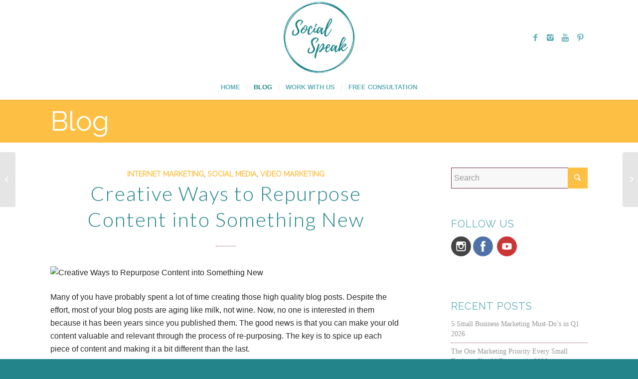

--- FILE ---
content_type: text/html; charset=UTF-8
request_url: https://socialspeaknetwork.com/creative-ways-repurpose-content/
body_size: 17025
content:
<!DOCTYPE html>
<html lang="en-US" class="html_stretched responsive av-preloader-disabled av-default-lightbox  html_header_top html_logo_center html_bottom_nav_header html_menu_right html_custom html_header_sticky_disabled html_header_shrinking_disabled html_mobile_menu_tablet html_header_searchicon_disabled html_content_align_center html_header_unstick_top_disabled html_header_stretch_disabled html_minimal_header html_minimal_header_shadow html_elegant-blog html_av-overlay-side html_av-overlay-side-classic html_av-submenu-noclone html_entry_id_2163 av-no-preview html_text_menu_active ">
<head>
<meta charset="UTF-8" />


<!-- mobile setting -->
<meta name="viewport" content="width=device-width, initial-scale=1, maximum-scale=1">

<!-- Scripts/CSS and wp_head hook -->
<meta name='robots' content='index, follow, max-image-preview:large, max-snippet:-1, max-video-preview:-1' />

	<!-- This site is optimized with the Yoast SEO plugin v22.5 - https://yoast.com/wordpress/plugins/seo/ -->
	<title>Creative Ways to Repurpose Content into Something New | Social Speak Network Social Media + Digital Marketing Education</title>
	<link rel="canonical" href="https://socialspeaknetwork.com/creative-ways-repurpose-content/" />
	<meta property="og:locale" content="en_US" />
	<meta property="og:type" content="article" />
	<meta property="og:title" content="Creative Ways to Repurpose Content into Something New | Social Speak Network Social Media + Digital Marketing Education" />
	<meta property="og:description" content="Many of you have probably spent a lot of time creating those high quality blog posts. Despite the effort, most of your blog posts are aging like milk, not wine. Now, no one is interested in them because it has been years since you published them. The good news is that you can make your [&hellip;]" />
	<meta property="og:url" content="https://socialspeaknetwork.com/creative-ways-repurpose-content/" />
	<meta property="og:site_name" content="Social Speak Network" />
	<meta property="article:publisher" content="https://www.facebook.com/groups/socialspeakmarketing/" />
	<meta property="article:published_time" content="2016-08-16T13:41:43+00:00" />
	<meta property="article:modified_time" content="2018-04-07T21:12:08+00:00" />
	<meta property="og:image" content="https://socialspeaknetwork.com/wp-content/uploads/2017/11/apple-1839873_960_720.jpg" />
	<meta property="og:image:width" content="960" />
	<meta property="og:image:height" content="640" />
	<meta property="og:image:type" content="image/jpeg" />
	<meta name="author" content="Caitlin McDonald" />
	<meta name="twitter:card" content="summary_large_image" />
	<meta name="twitter:creator" content="@thebimsteam" />
	<meta name="twitter:site" content="@thebimsteam" />
	<meta name="twitter:label1" content="Written by" />
	<meta name="twitter:data1" content="Caitlin McDonald" />
	<meta name="twitter:label2" content="Est. reading time" />
	<meta name="twitter:data2" content="2 minutes" />
	<script type="application/ld+json" class="yoast-schema-graph">{"@context":"https://schema.org","@graph":[{"@type":"Article","@id":"https://socialspeaknetwork.com/creative-ways-repurpose-content/#article","isPartOf":{"@id":"https://socialspeaknetwork.com/creative-ways-repurpose-content/"},"author":{"name":"Caitlin McDonald","@id":"https://socialspeaknetwork.com/#/schema/person/929ced571b2176749e651d33e71a9dc4"},"headline":"Creative Ways to Repurpose Content into Something New","datePublished":"2016-08-16T13:41:43+00:00","dateModified":"2018-04-07T21:12:08+00:00","mainEntityOfPage":{"@id":"https://socialspeaknetwork.com/creative-ways-repurpose-content/"},"wordCount":399,"publisher":{"@id":"https://socialspeaknetwork.com/#organization"},"image":{"@id":"https://socialspeaknetwork.com/creative-ways-repurpose-content/#primaryimage"},"thumbnailUrl":"","keywords":["Creative Ways to Repurpose Content into Something New","ebook","infographic","Internet Marketing","Re-marketing","Re-Purpose Content","Repurposing content","social media","Social Media Marketing","social media strategy","Social Media tips","social networking","Video Marketing","Vimeo","YouTube"],"articleSection":["Internet Marketing","Social Media","Video Marketing"],"inLanguage":"en-US"},{"@type":"WebPage","@id":"https://socialspeaknetwork.com/creative-ways-repurpose-content/","url":"https://socialspeaknetwork.com/creative-ways-repurpose-content/","name":"Creative Ways to Repurpose Content into Something New | Social Speak Network Social Media + Digital Marketing Education","isPartOf":{"@id":"https://socialspeaknetwork.com/#website"},"primaryImageOfPage":{"@id":"https://socialspeaknetwork.com/creative-ways-repurpose-content/#primaryimage"},"image":{"@id":"https://socialspeaknetwork.com/creative-ways-repurpose-content/#primaryimage"},"thumbnailUrl":"","datePublished":"2016-08-16T13:41:43+00:00","dateModified":"2018-04-07T21:12:08+00:00","breadcrumb":{"@id":"https://socialspeaknetwork.com/creative-ways-repurpose-content/#breadcrumb"},"inLanguage":"en-US","potentialAction":[{"@type":"ReadAction","target":["https://socialspeaknetwork.com/creative-ways-repurpose-content/"]}]},{"@type":"ImageObject","inLanguage":"en-US","@id":"https://socialspeaknetwork.com/creative-ways-repurpose-content/#primaryimage","url":"","contentUrl":""},{"@type":"BreadcrumbList","@id":"https://socialspeaknetwork.com/creative-ways-repurpose-content/#breadcrumb","itemListElement":[{"@type":"ListItem","position":1,"name":"Home","item":"https://socialspeaknetwork.com/digital-marketing-management-for-business-owners/"},{"@type":"ListItem","position":2,"name":"Creative Ways to Repurpose Content into Something New"}]},{"@type":"WebSite","@id":"https://socialspeaknetwork.com/#website","url":"https://socialspeaknetwork.com/","name":"Social Speak Network","description":"Business Education | Social Media, Email Marketing, Blogging + More","publisher":{"@id":"https://socialspeaknetwork.com/#organization"},"potentialAction":[{"@type":"SearchAction","target":{"@type":"EntryPoint","urlTemplate":"https://socialspeaknetwork.com/?s={search_term_string}"},"query-input":"required name=search_term_string"}],"inLanguage":"en-US"},{"@type":"Organization","@id":"https://socialspeaknetwork.com/#organization","name":"Social Speak Network","url":"https://socialspeaknetwork.com/","logo":{"@type":"ImageObject","inLanguage":"en-US","@id":"https://socialspeaknetwork.com/#/schema/logo/image/","url":"https://socialspeaknetwork.com/wp-content/uploads/2018/04/SocialSpeak-Logo-1.png","contentUrl":"https://socialspeaknetwork.com/wp-content/uploads/2018/04/SocialSpeak-Logo-1.png","width":500,"height":500,"caption":"Social Speak Network"},"image":{"@id":"https://socialspeaknetwork.com/#/schema/logo/image/"},"sameAs":["https://www.facebook.com/groups/socialspeakmarketing/","https://x.com/thebimsteam","https://www.instagram.com/socialspeaknetwork/","https://www.pinterest.com/cggmcdonald/boards/","https://www.youtube.com/channel/UC3t7vRJUiAYCuC2L2gkUlNA"]},{"@type":"Person","@id":"https://socialspeaknetwork.com/#/schema/person/929ced571b2176749e651d33e71a9dc4","name":"Caitlin McDonald","image":{"@type":"ImageObject","inLanguage":"en-US","@id":"https://socialspeaknetwork.com/#/schema/person/image/","url":"https://secure.gravatar.com/avatar/3462d6174d2b0074dac51c51c9f2c87d?s=96&d=mm&r=g","contentUrl":"https://secure.gravatar.com/avatar/3462d6174d2b0074dac51c51c9f2c87d?s=96&d=mm&r=g","caption":"Caitlin McDonald"},"description":"Caitlin works to empower business owners to take control of their marketing through training, workshops, and consulting. With a background in math and anthropology combined with an MBA, Caitlin makes sure marketing efforts are working towards your goals.","sameAs":["http://thebimsteam.com"],"url":"https://socialspeaknetwork.com/author/caitlin/"}]}</script>
	<!-- / Yoast SEO plugin. -->


<link rel='dns-prefetch' href='//socialspeaknetwork.kit.com' />
<link rel="alternate" type="application/rss+xml" title="Social Speak Network &raquo; Feed" href="https://socialspeaknetwork.com/feed/" />
<link rel="alternate" type="application/rss+xml" title="Social Speak Network &raquo; Comments Feed" href="https://socialspeaknetwork.com/comments/feed/" />
<link rel="alternate" type="application/rss+xml" title="Social Speak Network &raquo; Creative Ways to Repurpose Content into Something New Comments Feed" href="https://socialspeaknetwork.com/creative-ways-repurpose-content/feed/" />

<!-- google webfont font replacement -->

			<script type='text/javascript'>
			if(!document.cookie.match(/aviaPrivacyGoogleWebfontsDisabled/)){
				(function() {
					var f = document.createElement('link');
					
					f.type 	= 'text/css';
					f.rel 	= 'stylesheet';
					f.href 	= '//fonts.googleapis.com/css?family=Raleway%7CLato:300,400,700';
					f.id 	= 'avia-google-webfont';
					
					document.getElementsByTagName('head')[0].appendChild(f);
				})();
			}
			</script>
					<!-- This site uses the Google Analytics by ExactMetrics plugin v7.26.0 - Using Analytics tracking - https://www.exactmetrics.com/ -->
		<!-- Note: ExactMetrics is not currently configured on this site. The site owner needs to authenticate with Google Analytics in the ExactMetrics settings panel. -->
					<!-- No tracking code set -->
				<!-- / Google Analytics by ExactMetrics -->
		<script type="text/javascript">
/* <![CDATA[ */
window._wpemojiSettings = {"baseUrl":"https:\/\/s.w.org\/images\/core\/emoji\/15.0.3\/72x72\/","ext":".png","svgUrl":"https:\/\/s.w.org\/images\/core\/emoji\/15.0.3\/svg\/","svgExt":".svg","source":{"concatemoji":"https:\/\/socialspeaknetwork.com\/wp-includes\/js\/wp-emoji-release.min.js?ver=6.5.2"}};
/*! This file is auto-generated */
!function(i,n){var o,s,e;function c(e){try{var t={supportTests:e,timestamp:(new Date).valueOf()};sessionStorage.setItem(o,JSON.stringify(t))}catch(e){}}function p(e,t,n){e.clearRect(0,0,e.canvas.width,e.canvas.height),e.fillText(t,0,0);var t=new Uint32Array(e.getImageData(0,0,e.canvas.width,e.canvas.height).data),r=(e.clearRect(0,0,e.canvas.width,e.canvas.height),e.fillText(n,0,0),new Uint32Array(e.getImageData(0,0,e.canvas.width,e.canvas.height).data));return t.every(function(e,t){return e===r[t]})}function u(e,t,n){switch(t){case"flag":return n(e,"\ud83c\udff3\ufe0f\u200d\u26a7\ufe0f","\ud83c\udff3\ufe0f\u200b\u26a7\ufe0f")?!1:!n(e,"\ud83c\uddfa\ud83c\uddf3","\ud83c\uddfa\u200b\ud83c\uddf3")&&!n(e,"\ud83c\udff4\udb40\udc67\udb40\udc62\udb40\udc65\udb40\udc6e\udb40\udc67\udb40\udc7f","\ud83c\udff4\u200b\udb40\udc67\u200b\udb40\udc62\u200b\udb40\udc65\u200b\udb40\udc6e\u200b\udb40\udc67\u200b\udb40\udc7f");case"emoji":return!n(e,"\ud83d\udc26\u200d\u2b1b","\ud83d\udc26\u200b\u2b1b")}return!1}function f(e,t,n){var r="undefined"!=typeof WorkerGlobalScope&&self instanceof WorkerGlobalScope?new OffscreenCanvas(300,150):i.createElement("canvas"),a=r.getContext("2d",{willReadFrequently:!0}),o=(a.textBaseline="top",a.font="600 32px Arial",{});return e.forEach(function(e){o[e]=t(a,e,n)}),o}function t(e){var t=i.createElement("script");t.src=e,t.defer=!0,i.head.appendChild(t)}"undefined"!=typeof Promise&&(o="wpEmojiSettingsSupports",s=["flag","emoji"],n.supports={everything:!0,everythingExceptFlag:!0},e=new Promise(function(e){i.addEventListener("DOMContentLoaded",e,{once:!0})}),new Promise(function(t){var n=function(){try{var e=JSON.parse(sessionStorage.getItem(o));if("object"==typeof e&&"number"==typeof e.timestamp&&(new Date).valueOf()<e.timestamp+604800&&"object"==typeof e.supportTests)return e.supportTests}catch(e){}return null}();if(!n){if("undefined"!=typeof Worker&&"undefined"!=typeof OffscreenCanvas&&"undefined"!=typeof URL&&URL.createObjectURL&&"undefined"!=typeof Blob)try{var e="postMessage("+f.toString()+"("+[JSON.stringify(s),u.toString(),p.toString()].join(",")+"));",r=new Blob([e],{type:"text/javascript"}),a=new Worker(URL.createObjectURL(r),{name:"wpTestEmojiSupports"});return void(a.onmessage=function(e){c(n=e.data),a.terminate(),t(n)})}catch(e){}c(n=f(s,u,p))}t(n)}).then(function(e){for(var t in e)n.supports[t]=e[t],n.supports.everything=n.supports.everything&&n.supports[t],"flag"!==t&&(n.supports.everythingExceptFlag=n.supports.everythingExceptFlag&&n.supports[t]);n.supports.everythingExceptFlag=n.supports.everythingExceptFlag&&!n.supports.flag,n.DOMReady=!1,n.readyCallback=function(){n.DOMReady=!0}}).then(function(){return e}).then(function(){var e;n.supports.everything||(n.readyCallback(),(e=n.source||{}).concatemoji?t(e.concatemoji):e.wpemoji&&e.twemoji&&(t(e.twemoji),t(e.wpemoji)))}))}((window,document),window._wpemojiSettings);
/* ]]> */
</script>
<link rel='stylesheet' id='flick-css' href='https://socialspeaknetwork.com/wp-content/plugins/mailchimp/assets/css/flick/flick.css?ver=1.6.3' type='text/css' media='all' />
<link rel='stylesheet' id='mailchimp_sf_main_css-css' href='https://socialspeaknetwork.com/?mcsf_action=main_css&#038;ver=1.6.3' type='text/css' media='all' />
<link rel='stylesheet' id='avia-grid-css' href='https://socialspeaknetwork.com/wp-content/themes/enfold/css/grid.css?ver=4.4.1' type='text/css' media='all' />
<link rel='stylesheet' id='avia-base-css' href='https://socialspeaknetwork.com/wp-content/themes/enfold/css/base.css?ver=4.4.1' type='text/css' media='all' />
<link rel='stylesheet' id='avia-layout-css' href='https://socialspeaknetwork.com/wp-content/themes/enfold/css/layout.css?ver=4.4.1' type='text/css' media='all' />
<link rel='stylesheet' id='avia-module-audioplayer-css' href='https://socialspeaknetwork.com/wp-content/themes/enfold/config-templatebuilder/avia-shortcodes/audio-player/audio-player.css?ver=6.5.2' type='text/css' media='all' />
<link rel='stylesheet' id='avia-module-blog-css' href='https://socialspeaknetwork.com/wp-content/themes/enfold/config-templatebuilder/avia-shortcodes/blog/blog.css?ver=6.5.2' type='text/css' media='all' />
<link rel='stylesheet' id='avia-module-postslider-css' href='https://socialspeaknetwork.com/wp-content/themes/enfold/config-templatebuilder/avia-shortcodes/postslider/postslider.css?ver=6.5.2' type='text/css' media='all' />
<link rel='stylesheet' id='avia-module-button-css' href='https://socialspeaknetwork.com/wp-content/themes/enfold/config-templatebuilder/avia-shortcodes/buttons/buttons.css?ver=6.5.2' type='text/css' media='all' />
<link rel='stylesheet' id='avia-module-buttonrow-css' href='https://socialspeaknetwork.com/wp-content/themes/enfold/config-templatebuilder/avia-shortcodes/buttonrow/buttonrow.css?ver=6.5.2' type='text/css' media='all' />
<link rel='stylesheet' id='avia-module-button-fullwidth-css' href='https://socialspeaknetwork.com/wp-content/themes/enfold/config-templatebuilder/avia-shortcodes/buttons_fullwidth/buttons_fullwidth.css?ver=6.5.2' type='text/css' media='all' />
<link rel='stylesheet' id='avia-module-catalogue-css' href='https://socialspeaknetwork.com/wp-content/themes/enfold/config-templatebuilder/avia-shortcodes/catalogue/catalogue.css?ver=6.5.2' type='text/css' media='all' />
<link rel='stylesheet' id='avia-module-comments-css' href='https://socialspeaknetwork.com/wp-content/themes/enfold/config-templatebuilder/avia-shortcodes/comments/comments.css?ver=6.5.2' type='text/css' media='all' />
<link rel='stylesheet' id='avia-module-contact-css' href='https://socialspeaknetwork.com/wp-content/themes/enfold/config-templatebuilder/avia-shortcodes/contact/contact.css?ver=6.5.2' type='text/css' media='all' />
<link rel='stylesheet' id='avia-module-slideshow-css' href='https://socialspeaknetwork.com/wp-content/themes/enfold/config-templatebuilder/avia-shortcodes/slideshow/slideshow.css?ver=6.5.2' type='text/css' media='all' />
<link rel='stylesheet' id='avia-module-slideshow-contentpartner-css' href='https://socialspeaknetwork.com/wp-content/themes/enfold/config-templatebuilder/avia-shortcodes/contentslider/contentslider.css?ver=6.5.2' type='text/css' media='all' />
<link rel='stylesheet' id='avia-module-countdown-css' href='https://socialspeaknetwork.com/wp-content/themes/enfold/config-templatebuilder/avia-shortcodes/countdown/countdown.css?ver=6.5.2' type='text/css' media='all' />
<link rel='stylesheet' id='avia-module-gallery-css' href='https://socialspeaknetwork.com/wp-content/themes/enfold/config-templatebuilder/avia-shortcodes/gallery/gallery.css?ver=6.5.2' type='text/css' media='all' />
<link rel='stylesheet' id='avia-module-gallery-hor-css' href='https://socialspeaknetwork.com/wp-content/themes/enfold/config-templatebuilder/avia-shortcodes/gallery_horizontal/gallery_horizontal.css?ver=6.5.2' type='text/css' media='all' />
<link rel='stylesheet' id='avia-module-maps-css' href='https://socialspeaknetwork.com/wp-content/themes/enfold/config-templatebuilder/avia-shortcodes/google_maps/google_maps.css?ver=6.5.2' type='text/css' media='all' />
<link rel='stylesheet' id='avia-module-gridrow-css' href='https://socialspeaknetwork.com/wp-content/themes/enfold/config-templatebuilder/avia-shortcodes/grid_row/grid_row.css?ver=6.5.2' type='text/css' media='all' />
<link rel='stylesheet' id='avia-module-heading-css' href='https://socialspeaknetwork.com/wp-content/themes/enfold/config-templatebuilder/avia-shortcodes/heading/heading.css?ver=6.5.2' type='text/css' media='all' />
<link rel='stylesheet' id='avia-module-rotator-css' href='https://socialspeaknetwork.com/wp-content/themes/enfold/config-templatebuilder/avia-shortcodes/headline_rotator/headline_rotator.css?ver=6.5.2' type='text/css' media='all' />
<link rel='stylesheet' id='avia-module-hr-css' href='https://socialspeaknetwork.com/wp-content/themes/enfold/config-templatebuilder/avia-shortcodes/hr/hr.css?ver=6.5.2' type='text/css' media='all' />
<link rel='stylesheet' id='avia-module-icon-css' href='https://socialspeaknetwork.com/wp-content/themes/enfold/config-templatebuilder/avia-shortcodes/icon/icon.css?ver=6.5.2' type='text/css' media='all' />
<link rel='stylesheet' id='avia-module-iconbox-css' href='https://socialspeaknetwork.com/wp-content/themes/enfold/config-templatebuilder/avia-shortcodes/iconbox/iconbox.css?ver=6.5.2' type='text/css' media='all' />
<link rel='stylesheet' id='avia-module-iconlist-css' href='https://socialspeaknetwork.com/wp-content/themes/enfold/config-templatebuilder/avia-shortcodes/iconlist/iconlist.css?ver=6.5.2' type='text/css' media='all' />
<link rel='stylesheet' id='avia-module-image-css' href='https://socialspeaknetwork.com/wp-content/themes/enfold/config-templatebuilder/avia-shortcodes/image/image.css?ver=6.5.2' type='text/css' media='all' />
<link rel='stylesheet' id='avia-module-hotspot-css' href='https://socialspeaknetwork.com/wp-content/themes/enfold/config-templatebuilder/avia-shortcodes/image_hotspots/image_hotspots.css?ver=6.5.2' type='text/css' media='all' />
<link rel='stylesheet' id='avia-module-magazine-css' href='https://socialspeaknetwork.com/wp-content/themes/enfold/config-templatebuilder/avia-shortcodes/magazine/magazine.css?ver=6.5.2' type='text/css' media='all' />
<link rel='stylesheet' id='avia-module-masonry-css' href='https://socialspeaknetwork.com/wp-content/themes/enfold/config-templatebuilder/avia-shortcodes/masonry_entries/masonry_entries.css?ver=6.5.2' type='text/css' media='all' />
<link rel='stylesheet' id='avia-siteloader-css' href='https://socialspeaknetwork.com/wp-content/themes/enfold/css/avia-snippet-site-preloader.css?ver=6.5.2' type='text/css' media='all' />
<link rel='stylesheet' id='avia-module-menu-css' href='https://socialspeaknetwork.com/wp-content/themes/enfold/config-templatebuilder/avia-shortcodes/menu/menu.css?ver=6.5.2' type='text/css' media='all' />
<link rel='stylesheet' id='avia-modfule-notification-css' href='https://socialspeaknetwork.com/wp-content/themes/enfold/config-templatebuilder/avia-shortcodes/notification/notification.css?ver=6.5.2' type='text/css' media='all' />
<link rel='stylesheet' id='avia-module-numbers-css' href='https://socialspeaknetwork.com/wp-content/themes/enfold/config-templatebuilder/avia-shortcodes/numbers/numbers.css?ver=6.5.2' type='text/css' media='all' />
<link rel='stylesheet' id='avia-module-portfolio-css' href='https://socialspeaknetwork.com/wp-content/themes/enfold/config-templatebuilder/avia-shortcodes/portfolio/portfolio.css?ver=6.5.2' type='text/css' media='all' />
<link rel='stylesheet' id='avia-module-progress-bar-css' href='https://socialspeaknetwork.com/wp-content/themes/enfold/config-templatebuilder/avia-shortcodes/progressbar/progressbar.css?ver=6.5.2' type='text/css' media='all' />
<link rel='stylesheet' id='avia-module-promobox-css' href='https://socialspeaknetwork.com/wp-content/themes/enfold/config-templatebuilder/avia-shortcodes/promobox/promobox.css?ver=6.5.2' type='text/css' media='all' />
<link rel='stylesheet' id='avia-module-slideshow-accordion-css' href='https://socialspeaknetwork.com/wp-content/themes/enfold/config-templatebuilder/avia-shortcodes/slideshow_accordion/slideshow_accordion.css?ver=6.5.2' type='text/css' media='all' />
<link rel='stylesheet' id='avia-module-slideshow-feature-image-css' href='https://socialspeaknetwork.com/wp-content/themes/enfold/config-templatebuilder/avia-shortcodes/slideshow_feature_image/slideshow_feature_image.css?ver=6.5.2' type='text/css' media='all' />
<link rel='stylesheet' id='avia-module-slideshow-fullsize-css' href='https://socialspeaknetwork.com/wp-content/themes/enfold/config-templatebuilder/avia-shortcodes/slideshow_fullsize/slideshow_fullsize.css?ver=6.5.2' type='text/css' media='all' />
<link rel='stylesheet' id='avia-module-slideshow-fullscreen-css' href='https://socialspeaknetwork.com/wp-content/themes/enfold/config-templatebuilder/avia-shortcodes/slideshow_fullscreen/slideshow_fullscreen.css?ver=6.5.2' type='text/css' media='all' />
<link rel='stylesheet' id='avia-module-slideshow-ls-css' href='https://socialspeaknetwork.com/wp-content/themes/enfold/config-templatebuilder/avia-shortcodes/slideshow_layerslider/slideshow_layerslider.css?ver=6.5.2' type='text/css' media='all' />
<link rel='stylesheet' id='avia-module-social-css' href='https://socialspeaknetwork.com/wp-content/themes/enfold/config-templatebuilder/avia-shortcodes/social_share/social_share.css?ver=6.5.2' type='text/css' media='all' />
<link rel='stylesheet' id='avia-module-tabsection-css' href='https://socialspeaknetwork.com/wp-content/themes/enfold/config-templatebuilder/avia-shortcodes/tab_section/tab_section.css?ver=6.5.2' type='text/css' media='all' />
<link rel='stylesheet' id='avia-module-table-css' href='https://socialspeaknetwork.com/wp-content/themes/enfold/config-templatebuilder/avia-shortcodes/table/table.css?ver=6.5.2' type='text/css' media='all' />
<link rel='stylesheet' id='avia-module-tabs-css' href='https://socialspeaknetwork.com/wp-content/themes/enfold/config-templatebuilder/avia-shortcodes/tabs/tabs.css?ver=6.5.2' type='text/css' media='all' />
<link rel='stylesheet' id='avia-module-team-css' href='https://socialspeaknetwork.com/wp-content/themes/enfold/config-templatebuilder/avia-shortcodes/team/team.css?ver=6.5.2' type='text/css' media='all' />
<link rel='stylesheet' id='avia-module-testimonials-css' href='https://socialspeaknetwork.com/wp-content/themes/enfold/config-templatebuilder/avia-shortcodes/testimonials/testimonials.css?ver=6.5.2' type='text/css' media='all' />
<link rel='stylesheet' id='avia-module-timeline-css' href='https://socialspeaknetwork.com/wp-content/themes/enfold/config-templatebuilder/avia-shortcodes/timeline/timeline.css?ver=6.5.2' type='text/css' media='all' />
<link rel='stylesheet' id='avia-module-toggles-css' href='https://socialspeaknetwork.com/wp-content/themes/enfold/config-templatebuilder/avia-shortcodes/toggles/toggles.css?ver=6.5.2' type='text/css' media='all' />
<link rel='stylesheet' id='avia-module-video-css' href='https://socialspeaknetwork.com/wp-content/themes/enfold/config-templatebuilder/avia-shortcodes/video/video.css?ver=6.5.2' type='text/css' media='all' />
<link rel='stylesheet' id='sbi_styles-css' href='https://socialspeaknetwork.com/wp-content/plugins/instagram-feed/css/sbi-styles.min.css?ver=6.7.1' type='text/css' media='all' />
<style id='wp-emoji-styles-inline-css' type='text/css'>

	img.wp-smiley, img.emoji {
		display: inline !important;
		border: none !important;
		box-shadow: none !important;
		height: 1em !important;
		width: 1em !important;
		margin: 0 0.07em !important;
		vertical-align: -0.1em !important;
		background: none !important;
		padding: 0 !important;
	}
</style>
<link rel='stylesheet' id='wp-block-library-css' href='https://socialspeaknetwork.com/wp-includes/css/dist/block-library/style.min.css?ver=6.5.2' type='text/css' media='all' />
<link rel='stylesheet' id='convertkit-broadcasts-css' href='https://socialspeaknetwork.com/wp-content/plugins/convertkit/resources/frontend/css/broadcasts.css?ver=2.4.8' type='text/css' media='all' />
<link rel='stylesheet' id='convertkit-button-css' href='https://socialspeaknetwork.com/wp-content/plugins/convertkit/resources/frontend/css/button.css?ver=2.4.8' type='text/css' media='all' />
<link rel='stylesheet' id='convertkit-form-css' href='https://socialspeaknetwork.com/wp-content/plugins/convertkit/resources/frontend/css/form.css?ver=2.4.8' type='text/css' media='all' />
<style id='classic-theme-styles-inline-css' type='text/css'>
/*! This file is auto-generated */
.wp-block-button__link{color:#fff;background-color:#32373c;border-radius:9999px;box-shadow:none;text-decoration:none;padding:calc(.667em + 2px) calc(1.333em + 2px);font-size:1.125em}.wp-block-file__button{background:#32373c;color:#fff;text-decoration:none}
</style>
<style id='global-styles-inline-css' type='text/css'>
body{--wp--preset--color--black: #000000;--wp--preset--color--cyan-bluish-gray: #abb8c3;--wp--preset--color--white: #ffffff;--wp--preset--color--pale-pink: #f78da7;--wp--preset--color--vivid-red: #cf2e2e;--wp--preset--color--luminous-vivid-orange: #ff6900;--wp--preset--color--luminous-vivid-amber: #fcb900;--wp--preset--color--light-green-cyan: #7bdcb5;--wp--preset--color--vivid-green-cyan: #00d084;--wp--preset--color--pale-cyan-blue: #8ed1fc;--wp--preset--color--vivid-cyan-blue: #0693e3;--wp--preset--color--vivid-purple: #9b51e0;--wp--preset--gradient--vivid-cyan-blue-to-vivid-purple: linear-gradient(135deg,rgba(6,147,227,1) 0%,rgb(155,81,224) 100%);--wp--preset--gradient--light-green-cyan-to-vivid-green-cyan: linear-gradient(135deg,rgb(122,220,180) 0%,rgb(0,208,130) 100%);--wp--preset--gradient--luminous-vivid-amber-to-luminous-vivid-orange: linear-gradient(135deg,rgba(252,185,0,1) 0%,rgba(255,105,0,1) 100%);--wp--preset--gradient--luminous-vivid-orange-to-vivid-red: linear-gradient(135deg,rgba(255,105,0,1) 0%,rgb(207,46,46) 100%);--wp--preset--gradient--very-light-gray-to-cyan-bluish-gray: linear-gradient(135deg,rgb(238,238,238) 0%,rgb(169,184,195) 100%);--wp--preset--gradient--cool-to-warm-spectrum: linear-gradient(135deg,rgb(74,234,220) 0%,rgb(151,120,209) 20%,rgb(207,42,186) 40%,rgb(238,44,130) 60%,rgb(251,105,98) 80%,rgb(254,248,76) 100%);--wp--preset--gradient--blush-light-purple: linear-gradient(135deg,rgb(255,206,236) 0%,rgb(152,150,240) 100%);--wp--preset--gradient--blush-bordeaux: linear-gradient(135deg,rgb(254,205,165) 0%,rgb(254,45,45) 50%,rgb(107,0,62) 100%);--wp--preset--gradient--luminous-dusk: linear-gradient(135deg,rgb(255,203,112) 0%,rgb(199,81,192) 50%,rgb(65,88,208) 100%);--wp--preset--gradient--pale-ocean: linear-gradient(135deg,rgb(255,245,203) 0%,rgb(182,227,212) 50%,rgb(51,167,181) 100%);--wp--preset--gradient--electric-grass: linear-gradient(135deg,rgb(202,248,128) 0%,rgb(113,206,126) 100%);--wp--preset--gradient--midnight: linear-gradient(135deg,rgb(2,3,129) 0%,rgb(40,116,252) 100%);--wp--preset--font-size--small: 13px;--wp--preset--font-size--medium: 20px;--wp--preset--font-size--large: 36px;--wp--preset--font-size--x-large: 42px;--wp--preset--spacing--20: 0.44rem;--wp--preset--spacing--30: 0.67rem;--wp--preset--spacing--40: 1rem;--wp--preset--spacing--50: 1.5rem;--wp--preset--spacing--60: 2.25rem;--wp--preset--spacing--70: 3.38rem;--wp--preset--spacing--80: 5.06rem;--wp--preset--shadow--natural: 6px 6px 9px rgba(0, 0, 0, 0.2);--wp--preset--shadow--deep: 12px 12px 50px rgba(0, 0, 0, 0.4);--wp--preset--shadow--sharp: 6px 6px 0px rgba(0, 0, 0, 0.2);--wp--preset--shadow--outlined: 6px 6px 0px -3px rgba(255, 255, 255, 1), 6px 6px rgba(0, 0, 0, 1);--wp--preset--shadow--crisp: 6px 6px 0px rgba(0, 0, 0, 1);}:where(.is-layout-flex){gap: 0.5em;}:where(.is-layout-grid){gap: 0.5em;}body .is-layout-flow > .alignleft{float: left;margin-inline-start: 0;margin-inline-end: 2em;}body .is-layout-flow > .alignright{float: right;margin-inline-start: 2em;margin-inline-end: 0;}body .is-layout-flow > .aligncenter{margin-left: auto !important;margin-right: auto !important;}body .is-layout-constrained > .alignleft{float: left;margin-inline-start: 0;margin-inline-end: 2em;}body .is-layout-constrained > .alignright{float: right;margin-inline-start: 2em;margin-inline-end: 0;}body .is-layout-constrained > .aligncenter{margin-left: auto !important;margin-right: auto !important;}body .is-layout-constrained > :where(:not(.alignleft):not(.alignright):not(.alignfull)){max-width: var(--wp--style--global--content-size);margin-left: auto !important;margin-right: auto !important;}body .is-layout-constrained > .alignwide{max-width: var(--wp--style--global--wide-size);}body .is-layout-flex{display: flex;}body .is-layout-flex{flex-wrap: wrap;align-items: center;}body .is-layout-flex > *{margin: 0;}body .is-layout-grid{display: grid;}body .is-layout-grid > *{margin: 0;}:where(.wp-block-columns.is-layout-flex){gap: 2em;}:where(.wp-block-columns.is-layout-grid){gap: 2em;}:where(.wp-block-post-template.is-layout-flex){gap: 1.25em;}:where(.wp-block-post-template.is-layout-grid){gap: 1.25em;}.has-black-color{color: var(--wp--preset--color--black) !important;}.has-cyan-bluish-gray-color{color: var(--wp--preset--color--cyan-bluish-gray) !important;}.has-white-color{color: var(--wp--preset--color--white) !important;}.has-pale-pink-color{color: var(--wp--preset--color--pale-pink) !important;}.has-vivid-red-color{color: var(--wp--preset--color--vivid-red) !important;}.has-luminous-vivid-orange-color{color: var(--wp--preset--color--luminous-vivid-orange) !important;}.has-luminous-vivid-amber-color{color: var(--wp--preset--color--luminous-vivid-amber) !important;}.has-light-green-cyan-color{color: var(--wp--preset--color--light-green-cyan) !important;}.has-vivid-green-cyan-color{color: var(--wp--preset--color--vivid-green-cyan) !important;}.has-pale-cyan-blue-color{color: var(--wp--preset--color--pale-cyan-blue) !important;}.has-vivid-cyan-blue-color{color: var(--wp--preset--color--vivid-cyan-blue) !important;}.has-vivid-purple-color{color: var(--wp--preset--color--vivid-purple) !important;}.has-black-background-color{background-color: var(--wp--preset--color--black) !important;}.has-cyan-bluish-gray-background-color{background-color: var(--wp--preset--color--cyan-bluish-gray) !important;}.has-white-background-color{background-color: var(--wp--preset--color--white) !important;}.has-pale-pink-background-color{background-color: var(--wp--preset--color--pale-pink) !important;}.has-vivid-red-background-color{background-color: var(--wp--preset--color--vivid-red) !important;}.has-luminous-vivid-orange-background-color{background-color: var(--wp--preset--color--luminous-vivid-orange) !important;}.has-luminous-vivid-amber-background-color{background-color: var(--wp--preset--color--luminous-vivid-amber) !important;}.has-light-green-cyan-background-color{background-color: var(--wp--preset--color--light-green-cyan) !important;}.has-vivid-green-cyan-background-color{background-color: var(--wp--preset--color--vivid-green-cyan) !important;}.has-pale-cyan-blue-background-color{background-color: var(--wp--preset--color--pale-cyan-blue) !important;}.has-vivid-cyan-blue-background-color{background-color: var(--wp--preset--color--vivid-cyan-blue) !important;}.has-vivid-purple-background-color{background-color: var(--wp--preset--color--vivid-purple) !important;}.has-black-border-color{border-color: var(--wp--preset--color--black) !important;}.has-cyan-bluish-gray-border-color{border-color: var(--wp--preset--color--cyan-bluish-gray) !important;}.has-white-border-color{border-color: var(--wp--preset--color--white) !important;}.has-pale-pink-border-color{border-color: var(--wp--preset--color--pale-pink) !important;}.has-vivid-red-border-color{border-color: var(--wp--preset--color--vivid-red) !important;}.has-luminous-vivid-orange-border-color{border-color: var(--wp--preset--color--luminous-vivid-orange) !important;}.has-luminous-vivid-amber-border-color{border-color: var(--wp--preset--color--luminous-vivid-amber) !important;}.has-light-green-cyan-border-color{border-color: var(--wp--preset--color--light-green-cyan) !important;}.has-vivid-green-cyan-border-color{border-color: var(--wp--preset--color--vivid-green-cyan) !important;}.has-pale-cyan-blue-border-color{border-color: var(--wp--preset--color--pale-cyan-blue) !important;}.has-vivid-cyan-blue-border-color{border-color: var(--wp--preset--color--vivid-cyan-blue) !important;}.has-vivid-purple-border-color{border-color: var(--wp--preset--color--vivid-purple) !important;}.has-vivid-cyan-blue-to-vivid-purple-gradient-background{background: var(--wp--preset--gradient--vivid-cyan-blue-to-vivid-purple) !important;}.has-light-green-cyan-to-vivid-green-cyan-gradient-background{background: var(--wp--preset--gradient--light-green-cyan-to-vivid-green-cyan) !important;}.has-luminous-vivid-amber-to-luminous-vivid-orange-gradient-background{background: var(--wp--preset--gradient--luminous-vivid-amber-to-luminous-vivid-orange) !important;}.has-luminous-vivid-orange-to-vivid-red-gradient-background{background: var(--wp--preset--gradient--luminous-vivid-orange-to-vivid-red) !important;}.has-very-light-gray-to-cyan-bluish-gray-gradient-background{background: var(--wp--preset--gradient--very-light-gray-to-cyan-bluish-gray) !important;}.has-cool-to-warm-spectrum-gradient-background{background: var(--wp--preset--gradient--cool-to-warm-spectrum) !important;}.has-blush-light-purple-gradient-background{background: var(--wp--preset--gradient--blush-light-purple) !important;}.has-blush-bordeaux-gradient-background{background: var(--wp--preset--gradient--blush-bordeaux) !important;}.has-luminous-dusk-gradient-background{background: var(--wp--preset--gradient--luminous-dusk) !important;}.has-pale-ocean-gradient-background{background: var(--wp--preset--gradient--pale-ocean) !important;}.has-electric-grass-gradient-background{background: var(--wp--preset--gradient--electric-grass) !important;}.has-midnight-gradient-background{background: var(--wp--preset--gradient--midnight) !important;}.has-small-font-size{font-size: var(--wp--preset--font-size--small) !important;}.has-medium-font-size{font-size: var(--wp--preset--font-size--medium) !important;}.has-large-font-size{font-size: var(--wp--preset--font-size--large) !important;}.has-x-large-font-size{font-size: var(--wp--preset--font-size--x-large) !important;}
.wp-block-navigation a:where(:not(.wp-element-button)){color: inherit;}
:where(.wp-block-post-template.is-layout-flex){gap: 1.25em;}:where(.wp-block-post-template.is-layout-grid){gap: 1.25em;}
:where(.wp-block-columns.is-layout-flex){gap: 2em;}:where(.wp-block-columns.is-layout-grid){gap: 2em;}
.wp-block-pullquote{font-size: 1.5em;line-height: 1.6;}
</style>
<link rel='stylesheet' id='jpibfi-style-css' href='https://socialspeaknetwork.com/wp-content/plugins/jquery-pin-it-button-for-images/css/client.css?ver=3.0.6' type='text/css' media='all' />
<link rel='stylesheet' id='stripe-handler-ng-style-css' href='https://socialspeaknetwork.com/wp-content/plugins/stripe-payments/public/assets/css/public.css?ver=2.0.85' type='text/css' media='all' />
<link rel='stylesheet' id='uaf_client_css-css' href='https://socialspeaknetwork.com/wp-content/uploads/useanyfont/uaf.css?ver=1714413761' type='text/css' media='all' />
<link rel='stylesheet' id='avia-scs-css' href='https://socialspeaknetwork.com/wp-content/themes/enfold/css/shortcodes.css?ver=4.4.1' type='text/css' media='all' />
<link rel='stylesheet' id='avia-popup-css-css' href='https://socialspeaknetwork.com/wp-content/themes/enfold/js/aviapopup/magnific-popup.css?ver=4.4.1' type='text/css' media='screen' />
<link rel='stylesheet' id='avia-lightbox-css' href='https://socialspeaknetwork.com/wp-content/themes/enfold/css/avia-snippet-lightbox.css?ver=4.4.1' type='text/css' media='screen' />
<link rel='stylesheet' id='avia-widget-css-css' href='https://socialspeaknetwork.com/wp-content/themes/enfold/css/avia-snippet-widget.css?ver=4.4.1' type='text/css' media='screen' />
<link rel='stylesheet' id='avia-dynamic-css' href='https://socialspeaknetwork.com/wp-content/uploads/dynamic_avia/enfold.css?ver=67bc86a6b7f9f' type='text/css' media='all' />
<link rel='stylesheet' id='avia-custom-css' href='https://socialspeaknetwork.com/wp-content/themes/enfold/css/custom.css?ver=4.4.1' type='text/css' media='all' />
<link rel='stylesheet' id='__EPYT__style-css' href='https://socialspeaknetwork.com/wp-content/plugins/youtube-embed-plus/styles/ytprefs.min.css?ver=14.2.1.2' type='text/css' media='all' />
<style id='__EPYT__style-inline-css' type='text/css'>

                .epyt-gallery-thumb {
                        width: 33.333%;
                }
                
</style>
<link rel='stylesheet' id='avia-gravity-css' href='https://socialspeaknetwork.com/wp-content/themes/enfold/config-gravityforms/gravity-mod.css?ver=4.4.1' type='text/css' media='screen' />
<script type="text/javascript" src="https://socialspeaknetwork.com/wp-includes/js/jquery/jquery.min.js?ver=3.7.1" id="jquery-core-js"></script>
<script type="text/javascript" src="https://socialspeaknetwork.com/wp-includes/js/jquery/jquery-migrate.min.js?ver=3.4.1" id="jquery-migrate-js"></script>
<script type="text/javascript" src="https://socialspeaknetwork.com/wp-content/themes/enfold/js/avia-compat.js?ver=4.4.1" id="avia-compat-js"></script>
<script type="text/javascript" id="__ytprefs__-js-extra">
/* <![CDATA[ */
var _EPYT_ = {"ajaxurl":"https:\/\/socialspeaknetwork.com\/wp-admin\/admin-ajax.php","security":"1c4c8ca5f2","gallery_scrolloffset":"20","eppathtoscripts":"https:\/\/socialspeaknetwork.com\/wp-content\/plugins\/youtube-embed-plus\/scripts\/","eppath":"https:\/\/socialspeaknetwork.com\/wp-content\/plugins\/youtube-embed-plus\/","epresponsiveselector":"[\"iframe.__youtube_prefs_widget__\"]","epdovol":"1","version":"14.2.1.2","evselector":"iframe.__youtube_prefs__[src], iframe[src*=\"youtube.com\/embed\/\"], iframe[src*=\"youtube-nocookie.com\/embed\/\"]","ajax_compat":"","maxres_facade":"eager","ytapi_load":"light","pause_others":"","stopMobileBuffer":"1","facade_mode":"","not_live_on_channel":"","vi_active":"","vi_js_posttypes":[]};
/* ]]> */
</script>
<script type="text/javascript" src="https://socialspeaknetwork.com/wp-content/plugins/youtube-embed-plus/scripts/ytprefs.min.js?ver=14.2.1.2" id="__ytprefs__-js"></script>
<link rel="https://api.w.org/" href="https://socialspeaknetwork.com/wp-json/" /><link rel="alternate" type="application/json" href="https://socialspeaknetwork.com/wp-json/wp/v2/posts/2163" /><link rel="EditURI" type="application/rsd+xml" title="RSD" href="https://socialspeaknetwork.com/xmlrpc.php?rsd" />
<meta name="generator" content="WordPress 6.5.2" />
<link rel='shortlink' href='https://socialspeaknetwork.com/?p=2163' />
<link rel="alternate" type="application/json+oembed" href="https://socialspeaknetwork.com/wp-json/oembed/1.0/embed?url=https%3A%2F%2Fsocialspeaknetwork.com%2Fcreative-ways-repurpose-content%2F" />
<link rel="alternate" type="text/xml+oembed" href="https://socialspeaknetwork.com/wp-json/oembed/1.0/embed?url=https%3A%2F%2Fsocialspeaknetwork.com%2Fcreative-ways-repurpose-content%2F&#038;format=xml" />
<style type="text/css">
	a.pinit-button.custom span {
		}

	.pinit-hover {
		opacity: 0.8 !important;
		filter: alpha(opacity=80) !important;
	}
	a.pinit-button {
	border-bottom: 0 !important;
	box-shadow: none !important;
	margin-bottom: 0 !important;
}
a.pinit-button::after {
    display: none;
}</style>
		<script type="text/javascript">
	jQuery(function($) {
		$('.date-pick').each(function() {
			var format = $(this).data('format') || 'mm/dd/yyyy';
			format = format.replace(/yyyy/i, 'yy');
			$(this).datepicker({
				autoFocusNextInput: true,
				constrainInput: false,
				changeMonth: true,
				changeYear: true,
				beforeShow: function(input, inst) { $('#ui-datepicker-div').addClass('show'); },
				dateFormat: format.toLowerCase(),
			});
		});
		d = new Date();
		$('.birthdate-pick').each(function() {
			var format = $(this).data('format') || 'mm/dd';
			format = format.replace(/yyyy/i, 'yy');
			$(this).datepicker({
				autoFocusNextInput: true,
				constrainInput: false,
				changeMonth: true,
				changeYear: false,
				minDate: new Date(d.getFullYear(), 1-1, 1),
				maxDate: new Date(d.getFullYear(), 12-1, 31),
				beforeShow: function(input, inst) { $('#ui-datepicker-div').removeClass('show'); },
				dateFormat: format.toLowerCase(),
			});

		});

	});
</script>
<link rel="profile" href="http://gmpg.org/xfn/11" />
<link rel="alternate" type="application/rss+xml" title="Social Speak Network RSS2 Feed" href="https://socialspeaknetwork.com/feed/" />
<link rel="pingback" href="https://socialspeaknetwork.com/xmlrpc.php" />

<style type='text/css' media='screen'>
 #top #header_main > .container, #top #header_main > .container .main_menu  .av-main-nav > li > a, #top #header_main #menu-item-shop .cart_dropdown_link{ height:150px; line-height: 150px; }
 .html_top_nav_header .av-logo-container{ height:150px;  }
 .html_header_top.html_header_sticky #top #wrap_all #main{ padding-top:202px; } 
</style>
<!--[if lt IE 9]><script src="https://socialspeaknetwork.com/wp-content/themes/enfold/js/html5shiv.js"></script><![endif]-->
<link rel="icon" href="https://socialspeaknetwork.com/wp-content/uploads/2018/04/SocialSpeak-Logo-150x150.png" type="image/png">
<link rel="icon" href="https://socialspeaknetwork.com/wp-content/uploads/2018/04/SocialSpeak-Logo-1-36x36.png" sizes="32x32" />
<link rel="icon" href="https://socialspeaknetwork.com/wp-content/uploads/2018/04/SocialSpeak-Logo-1-300x300.png" sizes="192x192" />
<link rel="apple-touch-icon" href="https://socialspeaknetwork.com/wp-content/uploads/2018/04/SocialSpeak-Logo-1-180x180.png" />
<meta name="msapplication-TileImage" content="https://socialspeaknetwork.com/wp-content/uploads/2018/04/SocialSpeak-Logo-1-300x300.png" />
<style type='text/css'>
@font-face {font-family: 'entypo-fontello'; font-weight: normal; font-style: normal;
src: url('https://socialspeaknetwork.com/wp-content/themes/enfold/config-templatebuilder/avia-template-builder/assets/fonts/entypo-fontello.eot');
src: url('https://socialspeaknetwork.com/wp-content/themes/enfold/config-templatebuilder/avia-template-builder/assets/fonts/entypo-fontello.eot?#iefix') format('embedded-opentype'), 
url('https://socialspeaknetwork.com/wp-content/themes/enfold/config-templatebuilder/avia-template-builder/assets/fonts/entypo-fontello.woff') format('woff'), 
url('https://socialspeaknetwork.com/wp-content/themes/enfold/config-templatebuilder/avia-template-builder/assets/fonts/entypo-fontello.ttf') format('truetype'), 
url('https://socialspeaknetwork.com/wp-content/themes/enfold/config-templatebuilder/avia-template-builder/assets/fonts/entypo-fontello.svg#entypo-fontello') format('svg');
} #top .avia-font-entypo-fontello, body .avia-font-entypo-fontello, html body [data-av_iconfont='entypo-fontello']:before{ font-family: 'entypo-fontello'; }
</style>

<!--
Debugging Info for Theme support: 

Theme: Enfold
Version: 4.4.1
Installed: enfold
AviaFramework Version: 4.7
AviaBuilder Version: 0.9.5
aviaElementManager Version: 1.0.1
ML:128-PU:85-PLA:23
WP:6.5.2
Compress: CSS:disabled - JS:disabled
Updates: enabled
PLAu:22
-->
</head>




<body id="top" class="post-template-default single single-post postid-2163 single-format-standard  rtl_columns stretched raleway helvetica-neue-websave helvetica_neue no_sidebar_border" itemscope="itemscope" itemtype="https://schema.org/WebPage" >

	
	<div id='wrap_all'>

	
<header id='header' class='all_colors header_color light_bg_color  av_header_top av_logo_center av_bottom_nav_header av_menu_right av_custom av_header_sticky_disabled av_header_shrinking_disabled av_header_stretch_disabled av_mobile_menu_tablet av_header_searchicon_disabled av_header_unstick_top_disabled av_seperator_small_border av_minimal_header av_minimal_header_shadow'  role="banner" itemscope="itemscope" itemtype="https://schema.org/WPHeader" >

		<div  id='header_main' class='container_wrap container_wrap_logo'>
	
        <div class='container av-logo-container'><div class='inner-container'><span class='logo'><a href='https://socialspeaknetwork.com/'><img height='100' width='300' src='https://socialspeaknetwork.com/wp-content/uploads/2018/04/SocialSpeak-Logo.png' alt='Social Speak Network' /></a></span><ul class='noLightbox social_bookmarks icon_count_4'><li class='social_bookmarks_facebook av-social-link-facebook social_icon_1'><a target='_blank' href='https://www.facebook.com/SocialSpeakNetwork' aria-hidden='true' data-av_icon='' data-av_iconfont='entypo-fontello' title='Facebook'><span class='avia_hidden_link_text'>Facebook</span></a></li><li class='social_bookmarks_instagram av-social-link-instagram social_icon_2'><a target='_blank' href='https://www.instagram.com/socialspeaknetwork' aria-hidden='true' data-av_icon='' data-av_iconfont='entypo-fontello' title='Instagram'><span class='avia_hidden_link_text'>Instagram</span></a></li><li class='social_bookmarks_youtube av-social-link-youtube social_icon_3'><a target='_blank' href='https://www.youtube.com/channel/UC3t7vRJUiAYCuC2L2gkUlNA' aria-hidden='true' data-av_icon='' data-av_iconfont='entypo-fontello' title='Youtube'><span class='avia_hidden_link_text'>Youtube</span></a></li><li class='social_bookmarks_pinterest av-social-link-pinterest social_icon_4'><a target='_blank' href='https://www.pinterest.com/socialspeaknetwork/' aria-hidden='true' data-av_icon='' data-av_iconfont='entypo-fontello' title='Pinterest'><span class='avia_hidden_link_text'>Pinterest</span></a></li></ul></div></div><div id='header_main_alternate' class='container_wrap'><div class='container'><nav class='main_menu' data-selectname='Select a page'  role="navigation" itemscope="itemscope" itemtype="https://schema.org/SiteNavigationElement" ><div class="avia-menu av-main-nav-wrap"><ul id="avia-menu" class="menu av-main-nav"><li id="menu-item-18854" class="menu-item menu-item-type-custom menu-item-object-custom menu-item-home menu-item-top-level menu-item-top-level-1"><a href="https://socialspeaknetwork.com/" itemprop="url"><span class="avia-bullet"></span><span class="avia-menu-text">Home</span><span class="avia-menu-fx"><span class="avia-arrow-wrap"><span class="avia-arrow"></span></span></span></a></li>
<li id="menu-item-18856" class="menu-item menu-item-type-post_type menu-item-object-page current_page_parent menu-item-top-level menu-item-top-level-2 current-menu-item"><a href="https://socialspeaknetwork.com/blog/" itemprop="url"><span class="avia-bullet"></span><span class="avia-menu-text">Blog</span><span class="avia-menu-fx"><span class="avia-arrow-wrap"><span class="avia-arrow"></span></span></span></a></li>
<li id="menu-item-18857" class="menu-item menu-item-type-post_type menu-item-object-page menu-item-top-level menu-item-top-level-3"><a href="https://socialspeaknetwork.com/work-with-us/" itemprop="url"><span class="avia-bullet"></span><span class="avia-menu-text">Work with Us</span><span class="avia-menu-fx"><span class="avia-arrow-wrap"><span class="avia-arrow"></span></span></span></a></li>
<li id="menu-item-18858" class="menu-item menu-item-type-post_type menu-item-object-page menu-item-top-level menu-item-top-level-4"><a href="https://socialspeaknetwork.com/contact-us/" itemprop="url"><span class="avia-bullet"></span><span class="avia-menu-text">FREE CONSULTATION</span><span class="avia-menu-fx"><span class="avia-arrow-wrap"><span class="avia-arrow"></span></span></span></a></li>
<li class="av-burger-menu-main menu-item-avia-special ">
	        			<a href="#">
							<span class="av-hamburger av-hamburger--spin av-js-hamburger">
					        <span class="av-hamburger-box">
						          <span class="av-hamburger-inner"></span>
						          <strong>Menu</strong>
					        </span>
							</span>
						</a>
	        		   </li></ul></div></nav></div> </div> 
		<!-- end container_wrap-->
		</div>
		
		<div class='header_bg'></div>

<!-- end header -->
</header>
		
	<div id='main' class='all_colors' data-scroll-offset='0'>

	<div class='stretch_full container_wrap alternate_color light_bg_color title_container'><div class='container'><strong class='main-title entry-title'><a href='https://socialspeaknetwork.com/blog/' rel='bookmark' title='Permanent Link: Blog'  itemprop="headline" >Blog</a></strong><div class="breadcrumb breadcrumbs avia-breadcrumbs"><div class="breadcrumb-trail" xmlns:v="https://rdf.data-vocabulary.org/#"><span class="trail-before"><span class="breadcrumb-title">You are here:</span></span> <span><a rel="v:url" property="v:title" href="https://socialspeaknetwork.com" title="Social Speak Network"  class="trail-begin">Home</a></span> <span class="sep">/</span> <span><a rel="v:url" property="v:title" href="https://socialspeaknetwork.com/blog/" title="Blog">Blog</a></span> <span class="sep">/</span> <span><a rel="v:url" property="v:title" href="https://socialspeaknetwork.com/category/membership-only/">Membership Only</a></span> <span class="sep">/</span> <span><a rel="v:url" property="v:title" href="https://socialspeaknetwork.com/category/membership-only/social-media-membership-only/">Social Media</a></span> <span class="sep">/</span> <span class="trail-end">Creative Ways to Repurpose Content into Something New</span></div></div></div></div>
		<div class='container_wrap container_wrap_first main_color sidebar_right'>

			<div class='container template-blog template-single-blog '>

				<main class='content units av-content-small alpha '  role="main" itemscope="itemscope" itemtype="https://schema.org/Blog" >

                    <article class='post-entry post-entry-type-standard post-entry-2163 post-loop-1 post-parity-odd post-entry-last single-big  post-2163 post type-post status-publish format-standard has-post-thumbnail hentry category-internet-marketing category-social-media-membership-only category-video-marketing tag-creative-ways-to-repurpose-content-into-something-new tag-ebook tag-infographic tag-internet-marketing tag-re-marketing tag-re-purpose-content tag-repurposing-content tag-social-media tag-social-media-marketing tag-social-media-strategy tag-social-media-tips tag-social-networking tag-video-marketing tag-vimeo tag-youtube'  itemscope="itemscope" itemtype="https://schema.org/BlogPosting" itemprop="blogPost" ><div class='blog-meta'></div><div class='entry-content-wrapper clearfix standard-content'><header class="entry-content-header"><div class="av-heading-wrapper"><span class="blog-categories minor-meta"><a href="https://socialspeaknetwork.com/category/internet-marketing/" rel="tag">Internet Marketing</a>, <a href="https://socialspeaknetwork.com/category/membership-only/social-media-membership-only/" rel="tag">Social Media</a>, <a href="https://socialspeaknetwork.com/category/membership-only/video-marketing/" rel="tag">Video Marketing</a> </span><h1 class='post-title entry-title'  itemprop="headline" >	<a href='https://socialspeaknetwork.com/creative-ways-repurpose-content/' rel='bookmark' title='Permanent Link: Creative Ways to Repurpose Content into Something New'>Creative Ways to Repurpose Content into Something New			<span class='post-format-icon minor-meta'></span>	</a></h1></div></header><span class="av-vertical-delimiter"></span><div class="entry-content"  itemprop="text" ><input class="jpibfi" type="hidden"><p><img fetchpriority="high" decoding="async" class="aligncenter size-full wp-image-2164" src="http://thebimsteam.com/wp-content/uploads/2016/08/RepurposeContent_8.9.16.jpg" alt="Creative Ways to Repurpose Content into Something New" width="960" height="637" data-wp-pid="2164" data-jpibfi-post-excerpt="" data-jpibfi-post-url="https://socialspeaknetwork.com/creative-ways-repurpose-content/" data-jpibfi-post-title="Creative Ways to Repurpose Content into Something New" data-jpibfi-src="http://thebimsteam.com/wp-content/uploads/2016/08/RepurposeContent_8.9.16.jpg" ></p>
<p>Many of you have probably spent a lot of time creating those high quality blog posts. Despite the effort, most of your blog posts are aging like milk, not wine. Now, no one is interested in them because it has been years since you published them. The good news is that you can make your old content valuable and relevant through the process of re-purposing. The key is to spice up each piece of content and making it a bit different than the last.</p>
<p>Repurposing content can be beneficial for your business. It’s a second chance at content promotion. People who weren’t able to read your post will have a chance to read about it. It also ensures that great content is never forgotten. Ultimately, reformatting your content helps you reach a new audience.</p>
<p>In this blog post, we have listed 3 different ways to repurpose old content. Read on and we’ll breathe new life into your existing content.</p>
<p><strong>Write an ebook</strong></p>
<p>One of the best ways to repurpose old content is by turning it into an ebook. While writing an ebook requires a great deal of effort, they are often considered as high-value pieces. There are dozens of tools that can help you design and publish your ebook. Papyrus, for instance, can help you create a beautiful cover page within a few minutes.</p>
<p>You can either distribute it on the Amazon Kindle Store or as a free giveaway for those who would subscribe to your newsletters.</p>
<p><strong>Create a video  </strong></p>
<p>Online videos continue to grow in popularity with web users. A lot of people prefer watching a one-minute video than to read a 1,000 world blog post. Contents that you have previously published to your site can be a great jumping off point for a larger discussion. This allows you to open up a whole new way to connect with others, especially for your audience who prefers content they don’t have to read. You can post your videos on Youtube or Vimeo for maximum exposure.</p>
<p><strong>Create an infographic</strong></p>
<p>People love visual content. You can repurpose your content as an infographic and then share it on social media. Take boring information like statistics or raw data and turn it into an infographic. This is effective because it provides a fun and creative way to present complex information quickly and clearly.</p>
</div><span class='post-meta-infos'><time class='date-container minor-meta updated' >August 16, 2016</time><span class='text-sep text-sep-date'>/</span><span class="blog-author minor-meta">by <span class="entry-author-link" ><span class="vcard author"><span class="fn"><a href="https://socialspeaknetwork.com/author/caitlin/" title="Posts by Caitlin McDonald" rel="author">Caitlin McDonald</a></span></span></span></span></span><footer class="entry-footer"><span class="blog-tags minor-meta"><strong>Tags:</strong><span> <a href="https://socialspeaknetwork.com/tag/creative-ways-to-repurpose-content-into-something-new/" rel="tag">Creative Ways to Repurpose Content into Something New</a>, <a href="https://socialspeaknetwork.com/tag/ebook/" rel="tag">ebook</a>, <a href="https://socialspeaknetwork.com/tag/infographic/" rel="tag">infographic</a>, <a href="https://socialspeaknetwork.com/tag/internet-marketing/" rel="tag">Internet Marketing</a>, <a href="https://socialspeaknetwork.com/tag/re-marketing/" rel="tag">Re-marketing</a>, <a href="https://socialspeaknetwork.com/tag/re-purpose-content/" rel="tag">Re-Purpose Content</a>, <a href="https://socialspeaknetwork.com/tag/repurposing-content/" rel="tag">Repurposing content</a>, <a href="https://socialspeaknetwork.com/tag/social-media/" rel="tag">social media</a>, <a href="https://socialspeaknetwork.com/tag/social-media-marketing/" rel="tag">Social Media Marketing</a>, <a href="https://socialspeaknetwork.com/tag/social-media-strategy/" rel="tag">social media strategy</a>, <a href="https://socialspeaknetwork.com/tag/social-media-tips/" rel="tag">Social Media tips</a>, <a href="https://socialspeaknetwork.com/tag/social-networking/" rel="tag">social networking</a>, <a href="https://socialspeaknetwork.com/tag/video-marketing/" rel="tag">Video Marketing</a>, <a href="https://socialspeaknetwork.com/tag/vimeo/" rel="tag">Vimeo</a>, <a href="https://socialspeaknetwork.com/tag/youtube/" rel="tag">YouTube</a></span></span><div class='av-share-box'><h5 class='av-share-link-description'>Share this entry</h5><ul class='av-share-box-list noLightbox'><li class='av-share-link av-social-link-facebook' ><a target='_blank' href='http://www.facebook.com/sharer.php?u=https://socialspeaknetwork.com/creative-ways-repurpose-content/&amp;t=Creative%20Ways%20to%20Repurpose%20Content%20into%20Something%20New' aria-hidden='true' data-av_icon='' data-av_iconfont='entypo-fontello' title='' data-avia-related-tooltip='Share on Facebook'><span class='avia_hidden_link_text'>Share on Facebook</span></a></li><li class='av-share-link av-social-link-twitter' ><a target='_blank' href='https://twitter.com/share?text=Creative%20Ways%20to%20Repurpose%20Content%20into%20Something%20New&url=https://socialspeaknetwork.com/?p=2163' aria-hidden='true' data-av_icon='' data-av_iconfont='entypo-fontello' title='' data-avia-related-tooltip='Share on Twitter'><span class='avia_hidden_link_text'>Share on Twitter</span></a></li><li class='av-share-link av-social-link-gplus' ><a target='_blank' href='https://plus.google.com/share?url=https://socialspeaknetwork.com/creative-ways-repurpose-content/' aria-hidden='true' data-av_icon='' data-av_iconfont='entypo-fontello' title='' data-avia-related-tooltip='Share on Google+'><span class='avia_hidden_link_text'>Share on Google+</span></a></li><li class='av-share-link av-social-link-pinterest' ><a target='_blank' href='http://pinterest.com/pin/create/button/?url=https%3A%2F%2Fsocialspeaknetwork.com%2Fcreative-ways-repurpose-content%2F&amp;description=Creative%20Ways%20to%20Repurpose%20Content%20into%20Something%20New&amp;media=' aria-hidden='true' data-av_icon='' data-av_iconfont='entypo-fontello' title='' data-avia-related-tooltip='Share on Pinterest'><span class='avia_hidden_link_text'>Share on Pinterest</span></a></li><li class='av-share-link av-social-link-linkedin' ><a target='_blank' href='http://linkedin.com/shareArticle?mini=true&amp;title=Creative%20Ways%20to%20Repurpose%20Content%20into%20Something%20New&amp;url=https://socialspeaknetwork.com/creative-ways-repurpose-content/' aria-hidden='true' data-av_icon='' data-av_iconfont='entypo-fontello' title='' data-avia-related-tooltip='Share on Linkedin'><span class='avia_hidden_link_text'>Share on Linkedin</span></a></li><li class='av-share-link av-social-link-tumblr' ><a target='_blank' href='http://www.tumblr.com/share/link?url=https%3A%2F%2Fsocialspeaknetwork.com%2Fcreative-ways-repurpose-content%2F&amp;name=Creative%20Ways%20to%20Repurpose%20Content%20into%20Something%20New&amp;description=Many%20of%20you%20have%20probably%20spent%20a%20lot%20of%20time%20creating%20those%20high%20quality%20blog%20posts.%20Despite%20the%20effort%2C%20most%20of%20your%20blog%20posts%20are%20aging%20like%20milk%2C%20not%20wine.%20Now%2C%20no%20one%20is%20interested%20in%20them%20because%20it%20has%20been%20years%20since%20you%20published%20them.%20The%20good%20news%20is%20that%20you%20can%20make%20your%20%5B%E2%80%A6%5D' aria-hidden='true' data-av_icon='' data-av_iconfont='entypo-fontello' title='' data-avia-related-tooltip='Share on Tumblr'><span class='avia_hidden_link_text'>Share on Tumblr</span></a></li><li class='av-share-link av-social-link-vk' ><a target='_blank' href='http://vk.com/share.php?url=https://socialspeaknetwork.com/creative-ways-repurpose-content/' aria-hidden='true' data-av_icon='' data-av_iconfont='entypo-fontello' title='' data-avia-related-tooltip='Share on Vk'><span class='avia_hidden_link_text'>Share on Vk</span></a></li><li class='av-share-link av-social-link-reddit' ><a target='_blank' href='http://reddit.com/submit?url=https://socialspeaknetwork.com/creative-ways-repurpose-content/&amp;title=Creative%20Ways%20to%20Repurpose%20Content%20into%20Something%20New' aria-hidden='true' data-av_icon='' data-av_iconfont='entypo-fontello' title='' data-avia-related-tooltip='Share on Reddit'><span class='avia_hidden_link_text'>Share on Reddit</span></a></li><li class='av-share-link av-social-link-mail' ><a  href='mailto:?subject=Creative%20Ways%20to%20Repurpose%20Content%20into%20Something%20New&amp;body=https://socialspeaknetwork.com/creative-ways-repurpose-content/' aria-hidden='true' data-av_icon='' data-av_iconfont='entypo-fontello' title='' data-avia-related-tooltip='Share by Mail'><span class='avia_hidden_link_text'>Share by Mail</span></a></li></ul></div></footer><div class='post_delimiter'></div></div><div class='post_author_timeline'></div><span class='hidden'>
			<span class='av-structured-data'  itemprop="ImageObject" itemscope="itemscope" itemtype="https://schema.org/ImageObject"  itemprop='image'>
					   <span itemprop='url' ></span>
					   <span itemprop='height' ></span>
					   <span itemprop='width' ></span>
				  </span><span class='av-structured-data'  itemprop="publisher" itemtype="https://schema.org/Organization" itemscope="itemscope" >
				<span itemprop='name'>Caitlin McDonald</span>
				<span itemprop='logo' itemscope itemtype='http://schema.org/ImageObject'>
				   <span itemprop='url'>https://socialspeaknetwork.com/wp-content/uploads/2018/04/SocialSpeak-Logo.png</span>
				 </span>
			  </span><span class='av-structured-data'  itemprop="author" itemscope="itemscope" itemtype="https://schema.org/Person" ><span itemprop='name'>Caitlin McDonald</span></span><span class='av-structured-data'  itemprop="datePublished" datetime="2016-08-16T07:41:43+00:00" >2016-08-16 07:41:43</span><span class='av-structured-data'  itemprop="dateModified" itemtype="https://schema.org/dateModified" >2018-04-07 21:12:08</span><span class='av-structured-data'  itemprop="mainEntityOfPage" itemtype="https://schema.org/mainEntityOfPage" ><span itemprop='name'>Creative Ways to Repurpose Content into Something New</span></span></span></article><div class='single-big'></div><div class ='related_posts clearfix av-related-style-tooltip'><h5 class='related_title'>You might also like</h5><div class='related_entries_container '><div class='av_one_eighth no_margin  alpha relThumb relThumb1 relThumbOdd post-format-standard related_column'>
	<a href='https://socialspeaknetwork.com/social-media-marketing-how-to-get-comments-on-your-posts/' class='relThumWrap noLightbox' title='Social Media Marketing – How To Get Comments On Your Posts'>
	<span class='related_image_wrap' data-avia-related-tooltip="Social Media Marketing – How To Get Comments On Your Posts"><input class="jpibfi" type="hidden">	<span class='related-format-icon '><span class='related-format-icon-inner' aria-hidden='true' data-av_icon='' data-av_iconfont='entypo-fontello'></span></span>	</span><strong class='av-related-title'>Social Media Marketing – How To Get Comments On Your Posts</strong>	</a></div><div class='av_one_eighth no_margin   relThumb relThumb2 relThumbEven post-format-standard related_column'>
	<a href='https://socialspeaknetwork.com/social-media-tips-bloggers/' class='relThumWrap noLightbox' title='Social Media Tips for Bloggers'>
	<span class='related_image_wrap' data-avia-related-tooltip="Social Media Tips for Bloggers"><input class="jpibfi" type="hidden">	<span class='related-format-icon '><span class='related-format-icon-inner' aria-hidden='true' data-av_icon='' data-av_iconfont='entypo-fontello'></span></span>	</span><strong class='av-related-title'>Social Media Tips for Bloggers</strong>	</a></div><div class='av_one_eighth no_margin   relThumb relThumb3 relThumbOdd post-format-standard related_column'>
	<a href='https://socialspeaknetwork.com/livingsocial-research-shows-online-marketing-helps-restaurants-attract-customers/' class='relThumWrap noLightbox' title='LivingSocial Research Shows Online Marketing Helps Restaurants Attract Customers'>
	<span class='related_image_wrap' data-avia-related-tooltip="LivingSocial Research Shows Online Marketing Helps Restaurants Attract Customers"><input class="jpibfi" type="hidden">	<span class='related-format-icon '><span class='related-format-icon-inner' aria-hidden='true' data-av_icon='' data-av_iconfont='entypo-fontello'></span></span>	</span><strong class='av-related-title'>LivingSocial Research Shows Online Marketing Helps Restaurants Attract Customers</strong>	</a></div><div class='av_one_eighth no_margin   relThumb relThumb4 relThumbEven post-format-standard related_column'>
	<a href='https://socialspeaknetwork.com/facebook-jail/' class='relThumWrap noLightbox' title='Facebook Jail: How to Protect Your Brand (and Avoid Costly Mistakes)'>
	<span class='related_image_wrap' data-avia-related-tooltip="Facebook Jail: How to Protect Your Brand (and Avoid Costly Mistakes)"><input class="jpibfi" type="hidden"><img width="180" height="180" src="https://socialspeaknetwork.com/wp-content/uploads/2025/03/Facebook-Jail-Banner-2-180x180.png" class="attachment-square size-square wp-post-image" alt="Facebook Jail: How to Protect Your Brand (and Avoid Costly Mistakes)" title="Facebook Jail: How to Protect Your Brand (and Avoid Costly Mistakes)" decoding="async" loading="lazy" srcset="https://socialspeaknetwork.com/wp-content/uploads/2025/03/Facebook-Jail-Banner-2-180x180.png 180w, https://socialspeaknetwork.com/wp-content/uploads/2025/03/Facebook-Jail-Banner-2-80x80.png 80w, https://socialspeaknetwork.com/wp-content/uploads/2025/03/Facebook-Jail-Banner-2-36x36.png 36w, https://socialspeaknetwork.com/wp-content/uploads/2025/03/Facebook-Jail-Banner-2-120x120.png 120w, https://socialspeaknetwork.com/wp-content/uploads/2025/03/Facebook-Jail-Banner-2-450x450.png 450w" sizes="(max-width: 180px) 100vw, 180px" data-jpibfi-post-excerpt="" data-jpibfi-post-url="https://socialspeaknetwork.com/creative-ways-repurpose-content/" data-jpibfi-post-title="Creative Ways to Repurpose Content into Something New" data-jpibfi-src="https://socialspeaknetwork.com/wp-content/uploads/2025/03/Facebook-Jail-Banner-2-180x180.png" >	<span class='related-format-icon '><span class='related-format-icon-inner' aria-hidden='true' data-av_icon='' data-av_iconfont='entypo-fontello'></span></span>	</span><strong class='av-related-title'>Facebook Jail: How to Protect Your Brand (and Avoid Costly Mistakes)</strong>	</a></div><div class='av_one_eighth no_margin   relThumb relThumb5 relThumbOdd post-format-standard related_column'>
	<a href='https://socialspeaknetwork.com/tips-for-successful-social-media-marketing/' class='relThumWrap noLightbox' title='Tips For Successful Social Media Marketing'>
	<span class='related_image_wrap' data-avia-related-tooltip="Tips For Successful Social Media Marketing"><input class="jpibfi" type="hidden">	<span class='related-format-icon '><span class='related-format-icon-inner' aria-hidden='true' data-av_icon='' data-av_iconfont='entypo-fontello'></span></span>	</span><strong class='av-related-title'>Tips For Successful Social Media Marketing</strong>	</a></div><div class='av_one_eighth no_margin   relThumb relThumb6 relThumbEven post-format-standard related_column'>
	<a href='https://socialspeaknetwork.com/3-ways-social-media-business/' class='relThumWrap noLightbox' title='3 Ways Social Media Can Help Your Business'>
	<span class='related_image_wrap' data-avia-related-tooltip="3 Ways Social Media Can Help Your Business"><input class="jpibfi" type="hidden">	<span class='related-format-icon '><span class='related-format-icon-inner' aria-hidden='true' data-av_icon='' data-av_iconfont='entypo-fontello'></span></span>	</span><strong class='av-related-title'>3 Ways Social Media Can Help Your Business</strong>	</a></div><div class='av_one_eighth no_margin   relThumb relThumb7 relThumbOdd post-format-standard related_column'>
	<a href='https://socialspeaknetwork.com/internet-marketing-using-video-blogs/' class='relThumWrap noLightbox' title='Internet Marketing: Using Video Blogs'>
	<span class='related_image_wrap' data-avia-related-tooltip="Internet Marketing: Using Video Blogs"><input class="jpibfi" type="hidden">	<span class='related-format-icon '><span class='related-format-icon-inner' aria-hidden='true' data-av_icon='' data-av_iconfont='entypo-fontello'></span></span>	</span><strong class='av-related-title'>Internet Marketing: Using Video Blogs</strong>	</a></div><div class='av_one_eighth no_margin  omega relThumb relThumb8 relThumbEven post-format-standard related_column'>
	<a href='https://socialspeaknetwork.com/social-media-marketings-growing-popularity/' class='relThumWrap noLightbox' title='Social Media Marketing&#039;s Growing Popularity'>
	<span class='related_image_wrap' data-avia-related-tooltip="Social Media Marketing&#039;s Growing Popularity"><input class="jpibfi" type="hidden">	<span class='related-format-icon '><span class='related-format-icon-inner' aria-hidden='true' data-av_icon='' data-av_iconfont='entypo-fontello'></span></span>	</span><strong class='av-related-title'>Social Media Marketing's Growing Popularity</strong>	</a></div></div></div>


	        	
	        	
<div class='comment-entry post-entry'>


</div>
				<!--end content-->
				</main>

				<aside class='sidebar sidebar_right  alpha units'  role="complementary" itemscope="itemscope" itemtype="https://schema.org/WPSideBar" ><div class='inner_sidebar extralight-border'><section id="search-2" class="widget clearfix widget_search">

<form action="https://socialspeaknetwork.com/" id="searchform" method="get" class="">
	<div>
		<input type="submit" value="" id="searchsubmit" class="button avia-font-entypo-fontello" />
		<input type="text" id="s" name="s" value="" placeholder='Search' />
			</div>
</form><span class="seperator extralight-border"></span></section><section id="text-4" class="widget clearfix widget_text"><h3 class="widgettitle">Follow Us</h3>			<div class="textwidget"><p><a href="https://www.instagram.com/socialspeaknetwork/" target="_blank" rel="noopener"><img loading="lazy" decoding="async" class="alignnone wp-image-906" src="https://socialspeaknetwork.com/wp-content/uploads/2018/04/instagram-icon.png" alt="" width="40" height="40" /></a> <a href="https://www.facebook.com/SocialSpeakNetwork/" target="_blank" rel="noopener"><img loading="lazy" decoding="async" class="alignnone wp-image-903" src="https://socialspeaknetwork.com/wp-content/uploads/2018/04/Facebookicon.png" alt="" width="40" height="40" /></a>  <a href="https://www.youtube.com/channel/UC3t7vRJUiAYCuC2L2gkUlNA" target="_blank" rel="noopener"><img loading="lazy" decoding="async" class="alignnone wp-image-836" src="https://socialspeaknetwork.com/wp-content/uploads/2018/04/youtube-icon.png" alt="" width="40" height="40" /></a></p>
</div>
		<span class="seperator extralight-border"></span></section>
		<section id="recent-posts-3" class="widget clearfix widget_recent_entries">
		<h3 class="widgettitle">Recent Posts</h3>
		<ul>
											<li>
					<a href="https://socialspeaknetwork.com/5-small-business-marketing-must-dos-in-q1-2026/">5 Small Business Marketing Must-Do’s in Q1 2026</a>
									</li>
											<li>
					<a href="https://socialspeaknetwork.com/the-one-marketing-priority-every-small-business-should-focus-on-in-2026/">The One Marketing Priority Every Small Business Should Focus on in 2026</a>
									</li>
											<li>
					<a href="https://socialspeaknetwork.com/the-year-end-marketing-audit-every-small-business-should-do/">The Year-End Marketing Audit Every Small Business Should Do Before January</a>
									</li>
											<li>
					<a href="https://socialspeaknetwork.com/stop-the-scroll-how-to-make-your-december-content-stand-out-in-a-saturated-feed/">Stop the Scroll: How to Make Your December Content Stand Out in a Saturated Feed</a>
									</li>
											<li>
					<a href="https://socialspeaknetwork.com/how-to-build-a-content-calendar-that-works-through-the-holiday-season/">How to Build a Content Calendar That Works Through the Holiday Season</a>
									</li>
					</ul>

		<span class="seperator extralight-border"></span></section><section id="nav_menu-6" class="widget clearfix widget_nav_menu"><h3 class="widgettitle">Browse Categories</h3><div class="menu-main-menu-container"><ul id="menu-main-menu" class="menu"><li id="menu-item-18854" class="menu-item menu-item-type-custom menu-item-object-custom menu-item-home menu-item-18854"><a href="https://socialspeaknetwork.com/">Home</a></li>
<li id="menu-item-18856" class="menu-item menu-item-type-post_type menu-item-object-page current_page_parent menu-item-18856"><a href="https://socialspeaknetwork.com/blog/">Blog</a></li>
<li id="menu-item-18857" class="menu-item menu-item-type-post_type menu-item-object-page menu-item-18857"><a href="https://socialspeaknetwork.com/work-with-us/">Work with Us</a></li>
<li id="menu-item-18858" class="menu-item menu-item-type-post_type menu-item-object-page menu-item-18858"><a href="https://socialspeaknetwork.com/contact-us/">FREE CONSULTATION</a></li>
</ul></div><span class="seperator extralight-border"></span></section><section id="text-9" class="widget clearfix widget_text"><h3 class="widgettitle">Tools &#038; Apps</h3>			<div class="textwidget"><p><a href="https://www.shareasale.com/r.cfm?u=1931993&amp;m=50947&amp;b=768274"><img loading="lazy" decoding="async" class="aligncenter size-full wp-image-6818" src="https://socialspeaknetwork.com/wp-content/uploads/2019/04/Screen-Shot-2019-04-11-at-9.49.46-AM.png" alt="Tailwind for Pinterest" width="199" height="70" /></a></p>
<p>For Pinterest and Instagram &#8211; Discover Content, Schedule Posts, Monitor Conversations, Amplify Reach, and Analyze Results.  All with One Tool.</p>
</div>
		<span class="seperator extralight-border"></span></section></div></aside>

			</div><!--end container-->

		</div><!-- close default .container_wrap element -->


						<div class='container_wrap footer_color' id='footer'>

					<div class='container'>

						<div class='flex_column av_one_fourth  first el_before_av_one_fourth'><section id="nav_menu-2" class="widget clearfix widget_nav_menu"><h3 class="widgettitle">Get In Touch</h3><div class="menu-sidebar-container"><ul id="menu-sidebar" class="menu"><li id="menu-item-326" class="menu-item menu-item-type-post_type menu-item-object-page menu-item-326"><a href="https://socialspeaknetwork.com/contact-us/">Contact Us</a></li>
<li id="menu-item-6956" class="menu-item menu-item-type-post_type menu-item-object-page menu-item-6956"><a href="https://socialspeaknetwork.com/work-with-us/">Work with Us</a></li>
</ul></div><span class="seperator extralight-border"></span></section></div><div class='flex_column av_one_fourth  el_after_av_one_fourth  el_before_av_one_fourth '><section id="block-2" class="widget clearfix widget_block">
<blockquote class="wp-block-quote is-layout-flow wp-block-quote-is-layout-flow">
<p>Happiness over flashiness – stop the confusion.</p>
<cite>Gary V.</cite></blockquote>
<span class="seperator extralight-border"></span></section></div><div class='flex_column av_one_fourth  el_after_av_one_fourth  el_before_av_one_fourth '>
		<section id="recent-posts-4" class="widget clearfix widget_recent_entries">
		<h3 class="widgettitle">Recent Posts</h3>
		<ul>
											<li>
					<a href="https://socialspeaknetwork.com/5-small-business-marketing-must-dos-in-q1-2026/">5 Small Business Marketing Must-Do’s in Q1 2026</a>
									</li>
											<li>
					<a href="https://socialspeaknetwork.com/the-one-marketing-priority-every-small-business-should-focus-on-in-2026/">The One Marketing Priority Every Small Business Should Focus on in 2026</a>
									</li>
											<li>
					<a href="https://socialspeaknetwork.com/the-year-end-marketing-audit-every-small-business-should-do/">The Year-End Marketing Audit Every Small Business Should Do Before January</a>
									</li>
											<li>
					<a href="https://socialspeaknetwork.com/stop-the-scroll-how-to-make-your-december-content-stand-out-in-a-saturated-feed/">Stop the Scroll: How to Make Your December Content Stand Out in a Saturated Feed</a>
									</li>
											<li>
					<a href="https://socialspeaknetwork.com/how-to-build-a-content-calendar-that-works-through-the-holiday-season/">How to Build a Content Calendar That Works Through the Holiday Season</a>
									</li>
					</ul>

		<span class="seperator extralight-border"></span></section></div><div class='flex_column av_one_fourth  el_after_av_one_fourth  el_before_av_one_fourth '><section id="block-3" class="widget clearfix widget_block">
<ul class="wp-block-social-links is-horizontal is-layout-flex wp-block-social-links-is-layout-flex">





</ul>
<span class="seperator extralight-border"></span></section></div>

					</div>


				<!-- ####### END FOOTER CONTAINER ####### -->
				</div>

	


			

			
				<footer class='container_wrap socket_color' id='socket'  role="contentinfo" itemscope="itemscope" itemtype="https://schema.org/WPFooter" >
                    <div class='container'>

                        <span class='copyright'>© Copyright - Social Speak </span>

                        <ul class='noLightbox social_bookmarks icon_count_4'><li class='social_bookmarks_facebook av-social-link-facebook social_icon_1'><a target='_blank' href='https://www.facebook.com/SocialSpeakNetwork' aria-hidden='true' data-av_icon='' data-av_iconfont='entypo-fontello' title='Facebook'><span class='avia_hidden_link_text'>Facebook</span></a></li><li class='social_bookmarks_instagram av-social-link-instagram social_icon_2'><a target='_blank' href='https://www.instagram.com/socialspeaknetwork' aria-hidden='true' data-av_icon='' data-av_iconfont='entypo-fontello' title='Instagram'><span class='avia_hidden_link_text'>Instagram</span></a></li><li class='social_bookmarks_youtube av-social-link-youtube social_icon_3'><a target='_blank' href='https://www.youtube.com/channel/UC3t7vRJUiAYCuC2L2gkUlNA' aria-hidden='true' data-av_icon='' data-av_iconfont='entypo-fontello' title='Youtube'><span class='avia_hidden_link_text'>Youtube</span></a></li><li class='social_bookmarks_pinterest av-social-link-pinterest social_icon_4'><a target='_blank' href='https://www.pinterest.com/socialspeaknetwork/' aria-hidden='true' data-av_icon='' data-av_iconfont='entypo-fontello' title='Pinterest'><span class='avia_hidden_link_text'>Pinterest</span></a></li></ul><nav class='sub_menu_socket'  role="navigation" itemscope="itemscope" itemtype="https://schema.org/SiteNavigationElement" ><div class="avia3-menu"><ul id="avia3-menu" class="menu"><li id="menu-item-4876" class="menu-item menu-item-type-post_type menu-item-object-page menu-item-top-level menu-item-top-level-1"><a href="https://socialspeaknetwork.com/work-with-us/" itemprop="url"><span class="avia-bullet"></span><span class="avia-menu-text">Work with Us</span><span class="avia-menu-fx"><span class="avia-arrow-wrap"><span class="avia-arrow"></span></span></span></a></li>
<li id="menu-item-4875" class="menu-item menu-item-type-post_type menu-item-object-page menu-item-privacy-policy menu-item-top-level menu-item-top-level-2"><a href="https://socialspeaknetwork.com/privacy-policy/" itemprop="url"><span class="avia-bullet"></span><span class="avia-menu-text">Privacy Policy</span><span class="avia-menu-fx"><span class="avia-arrow-wrap"><span class="avia-arrow"></span></span></span></a></li>
<li id="menu-item-4874" class="menu-item menu-item-type-post_type menu-item-object-page menu-item-top-level menu-item-top-level-3"><a href="https://socialspeaknetwork.com/terms-and-conditions/" itemprop="url"><span class="avia-bullet"></span><span class="avia-menu-text">Terms and Conditions</span><span class="avia-menu-fx"><span class="avia-arrow-wrap"><span class="avia-arrow"></span></span></span></a></li>
<li id="menu-item-18862" class="menu-item menu-item-type-post_type menu-item-object-page menu-item-top-level menu-item-top-level-4"><a href="https://socialspeaknetwork.com/sitemap/" itemprop="url"><span class="avia-bullet"></span><span class="avia-menu-text">Sitemap</span><span class="avia-menu-fx"><span class="avia-arrow-wrap"><span class="avia-arrow"></span></span></span></a></li>
</ul></div></nav>
                    </div>

	            <!-- ####### END SOCKET CONTAINER ####### -->
				</footer>


					<!-- end main -->
		</div>
		
		<a class='avia-post-nav avia-post-prev with-image' href='https://socialspeaknetwork.com/webinar-building-editorial-calendar/' >    <span class='label iconfont' aria-hidden='true' data-av_icon='' data-av_iconfont='entypo-fontello'></span>    <span class='entry-info-wrap'>        <span class='entry-info'>            <span class='entry-title'>New Webinar: Building your Editorial Calendar</span>            <span class='entry-image'><input class="jpibfi" type="hidden"></span>        </span>    </span></a><a class='avia-post-nav avia-post-next with-image' href='https://socialspeaknetwork.com/seo-mistakes-stop-making/' >    <span class='label iconfont' aria-hidden='true' data-av_icon='' data-av_iconfont='entypo-fontello'></span>    <span class='entry-info-wrap'>        <span class='entry-info'>            <span class='entry-image'><input class="jpibfi" type="hidden"></span>            <span class='entry-title'>SEO Mistakes You Need to Stop Making</span>        </span>    </span></a><!-- end wrap_all --></div>

<a href='#top' title='Scroll to top' id='scroll-top-link' aria-hidden='true' data-av_icon='' data-av_iconfont='entypo-fontello'><span class="avia_hidden_link_text">Scroll to top</span></a>

<div id="fb-root"></div>

<script>
(function($){
    $(window).load(function() {
    	$('.inline_popup').magnificPopup({
    	  type:'inline',
    	  midClick: true 
    	});
    });
})(jQuery);
</script>
<!-- Instagram Feed JS -->
<script type="text/javascript">
var sbiajaxurl = "https://socialspeaknetwork.com/wp-admin/admin-ajax.php";
</script>

 <script type='text/javascript'>
 /* <![CDATA[ */  
var avia_framework_globals = avia_framework_globals || {};
    avia_framework_globals.frameworkUrl = 'https://socialspeaknetwork.com/wp-content/themes/enfold/framework/';
    avia_framework_globals.installedAt = 'https://socialspeaknetwork.com/wp-content/themes/enfold/';
    avia_framework_globals.ajaxurl = 'https://socialspeaknetwork.com/wp-admin/admin-ajax.php';
/* ]]> */ 
</script>
 
 <script type="text/javascript" src="https://socialspeaknetwork.com/wp-includes/js/jquery/jquery.form.min.js?ver=4.3.0" id="jquery-form-js"></script>
<script type="text/javascript" id="mailchimp_sf_main_js-js-extra">
/* <![CDATA[ */
var mailchimpSF = {"ajax_url":"https:\/\/socialspeaknetwork.com\/"};
/* ]]> */
</script>
<script type="text/javascript" src="https://socialspeaknetwork.com/wp-content/plugins/mailchimp/assets/js/mailchimp.js?ver=1.6.3" id="mailchimp_sf_main_js-js"></script>
<script type="text/javascript" src="https://socialspeaknetwork.com/wp-includes/js/jquery/ui/core.min.js?ver=1.13.2" id="jquery-ui-core-js"></script>
<script type="text/javascript" src="https://socialspeaknetwork.com/wp-includes/js/jquery/ui/datepicker.min.js?ver=1.13.2" id="jquery-ui-datepicker-js"></script>
<script type="text/javascript" id="jquery-ui-datepicker-js-after">
/* <![CDATA[ */
jQuery(function(jQuery){jQuery.datepicker.setDefaults({"closeText":"Close","currentText":"Today","monthNames":["January","February","March","April","May","June","July","August","September","October","November","December"],"monthNamesShort":["Jan","Feb","Mar","Apr","May","Jun","Jul","Aug","Sep","Oct","Nov","Dec"],"nextText":"Next","prevText":"Previous","dayNames":["Sunday","Monday","Tuesday","Wednesday","Thursday","Friday","Saturday"],"dayNamesShort":["Sun","Mon","Tue","Wed","Thu","Fri","Sat"],"dayNamesMin":["S","M","T","W","T","F","S"],"dateFormat":"MM d, yy","firstDay":1,"isRTL":false});});
/* ]]> */
</script>
<script type="text/javascript" src="https://socialspeaknetwork.com/wp-content/themes/enfold/js/avia.js?ver=4.4.1" id="avia-default-js"></script>
<script type="text/javascript" src="https://socialspeaknetwork.com/wp-content/themes/enfold/js/shortcodes.js?ver=4.4.1" id="avia-shortcodes-js"></script>
<script type="text/javascript" src="https://socialspeaknetwork.com/wp-content/themes/enfold/config-templatebuilder/avia-shortcodes/audio-player/audio-player.js?ver=6.5.2" id="avia-module-audioplayer-js"></script>
<script type="text/javascript" src="https://socialspeaknetwork.com/wp-content/themes/enfold/config-templatebuilder/avia-shortcodes/contact/contact.js?ver=6.5.2" id="avia-module-contact-js"></script>
<script type="text/javascript" src="https://socialspeaknetwork.com/wp-content/themes/enfold/config-templatebuilder/avia-shortcodes/slideshow/slideshow.js?ver=6.5.2" id="avia-module-slideshow-js"></script>
<script type="text/javascript" src="https://socialspeaknetwork.com/wp-content/themes/enfold/config-templatebuilder/avia-shortcodes/countdown/countdown.js?ver=6.5.2" id="avia-module-countdown-js"></script>
<script type="text/javascript" src="https://socialspeaknetwork.com/wp-content/themes/enfold/config-templatebuilder/avia-shortcodes/gallery/gallery.js?ver=6.5.2" id="avia-module-gallery-js"></script>
<script type="text/javascript" src="https://socialspeaknetwork.com/wp-content/themes/enfold/config-templatebuilder/avia-shortcodes/gallery_horizontal/gallery_horizontal.js?ver=6.5.2" id="avia-module-gallery-hor-js"></script>
<script type="text/javascript" src="https://socialspeaknetwork.com/wp-content/themes/enfold/config-templatebuilder/avia-shortcodes/headline_rotator/headline_rotator.js?ver=6.5.2" id="avia-module-rotator-js"></script>
<script type="text/javascript" src="https://socialspeaknetwork.com/wp-content/themes/enfold/config-templatebuilder/avia-shortcodes/iconlist/iconlist.js?ver=6.5.2" id="avia-module-iconlist-js"></script>
<script type="text/javascript" src="https://socialspeaknetwork.com/wp-content/themes/enfold/config-templatebuilder/avia-shortcodes/image_hotspots/image_hotspots.js?ver=6.5.2" id="avia-module-hotspot-js"></script>
<script type="text/javascript" src="https://socialspeaknetwork.com/wp-content/themes/enfold/config-templatebuilder/avia-shortcodes/magazine/magazine.js?ver=6.5.2" id="avia-module-magazine-js"></script>
<script type="text/javascript" src="https://socialspeaknetwork.com/wp-content/themes/enfold/config-templatebuilder/avia-shortcodes/portfolio/isotope.js?ver=6.5.2" id="avia-module-isotope-js"></script>
<script type="text/javascript" src="https://socialspeaknetwork.com/wp-content/themes/enfold/config-templatebuilder/avia-shortcodes/masonry_entries/masonry_entries.js?ver=6.5.2" id="avia-module-masonry-js"></script>
<script type="text/javascript" src="https://socialspeaknetwork.com/wp-content/themes/enfold/config-templatebuilder/avia-shortcodes/menu/menu.js?ver=6.5.2" id="avia-module-menu-js"></script>
<script type="text/javascript" src="https://socialspeaknetwork.com/wp-content/themes/enfold/config-templatebuilder/avia-shortcodes/notification/notification.js?ver=6.5.2" id="avia-mofdule-notification-js"></script>
<script type="text/javascript" src="https://socialspeaknetwork.com/wp-content/themes/enfold/config-templatebuilder/avia-shortcodes/numbers/numbers.js?ver=6.5.2" id="avia-module-numbers-js"></script>
<script type="text/javascript" src="https://socialspeaknetwork.com/wp-content/themes/enfold/config-templatebuilder/avia-shortcodes/portfolio/portfolio.js?ver=6.5.2" id="avia-module-portfolio-js"></script>
<script type="text/javascript" src="https://socialspeaknetwork.com/wp-content/themes/enfold/config-templatebuilder/avia-shortcodes/progressbar/progressbar.js?ver=6.5.2" id="avia-module-progress-bar-js"></script>
<script type="text/javascript" src="https://socialspeaknetwork.com/wp-content/themes/enfold/config-templatebuilder/avia-shortcodes/slideshow/slideshow-video.js?ver=6.5.2" id="avia-module-slideshow-video-js"></script>
<script type="text/javascript" src="https://socialspeaknetwork.com/wp-content/themes/enfold/config-templatebuilder/avia-shortcodes/slideshow_accordion/slideshow_accordion.js?ver=6.5.2" id="avia-module-slideshow-accordion-js"></script>
<script type="text/javascript" src="https://socialspeaknetwork.com/wp-content/themes/enfold/config-templatebuilder/avia-shortcodes/slideshow_fullscreen/slideshow_fullscreen.js?ver=6.5.2" id="avia-module-slideshow-fullscreen-js"></script>
<script type="text/javascript" src="https://socialspeaknetwork.com/wp-content/themes/enfold/config-templatebuilder/avia-shortcodes/slideshow_layerslider/slideshow_layerslider.js?ver=6.5.2" id="avia-module-slideshow-ls-js"></script>
<script type="text/javascript" src="https://socialspeaknetwork.com/wp-content/themes/enfold/config-templatebuilder/avia-shortcodes/tab_section/tab_section.js?ver=6.5.2" id="avia-module-tabsection-js"></script>
<script type="text/javascript" src="https://socialspeaknetwork.com/wp-content/themes/enfold/config-templatebuilder/avia-shortcodes/tabs/tabs.js?ver=6.5.2" id="avia-module-tabs-js"></script>
<script type="text/javascript" src="https://socialspeaknetwork.com/wp-content/themes/enfold/config-templatebuilder/avia-shortcodes/testimonials/testimonials.js?ver=6.5.2" id="avia-module-testimonials-js"></script>
<script type="text/javascript" src="https://socialspeaknetwork.com/wp-content/themes/enfold/config-templatebuilder/avia-shortcodes/timeline/timeline.js?ver=6.5.2" id="avia-module-timeline-js"></script>
<script type="text/javascript" src="https://socialspeaknetwork.com/wp-content/themes/enfold/config-templatebuilder/avia-shortcodes/toggles/toggles.js?ver=6.5.2" id="avia-module-toggles-js"></script>
<script type="text/javascript" src="https://socialspeaknetwork.com/wp-content/themes/enfold/config-templatebuilder/avia-shortcodes/video/video.js?ver=6.5.2" id="avia-module-video-js"></script>
<script type="text/javascript" id="convertkit-broadcasts-js-extra">
/* <![CDATA[ */
var convertkit_broadcasts = {"ajax_url":"https:\/\/socialspeaknetwork.com\/wp-admin\/admin-ajax.php","action":"convertkit_broadcasts_render","debug":""};
/* ]]> */
</script>
<script type="text/javascript" src="https://socialspeaknetwork.com/wp-content/plugins/convertkit/resources/frontend/js/broadcasts.js?ver=2.4.8" id="convertkit-broadcasts-js"></script>
<script type="text/javascript" src="https://socialspeaknetwork.kit.com/commerce.js?ver=6.5.2" id="convertkit-commerce-js"></script>
<script type="text/javascript" id="convertkit-js-js-extra">
/* <![CDATA[ */
var convertkit = {"ajaxurl":"https:\/\/socialspeaknetwork.com\/wp-admin\/admin-ajax.php","debug":"","nonce":"578a001413","subscriber_id":"","tag":"","post_id":"2163"};
/* ]]> */
</script>
<script type="text/javascript" src="https://socialspeaknetwork.com/wp-content/plugins/convertkit/resources/frontend/js/convertkit.js?ver=2.4.8" id="convertkit-js-js"></script>
<script type="text/javascript" id="jpibfi-script-js-extra">
/* <![CDATA[ */
var jpibfi_options = {"hover":{"siteTitle":"Social Speak Network","image_selector":".jpibfi_container img","disabled_classes":"wp-smiley;nopin","enabled_classes":"","min_image_height":500,"min_image_height_small":100,"min_image_width":500,"min_image_width_small":100,"show_on":"[single]","disable_on":"","show_button":"hover","button_margin_bottom":20,"button_margin_top":20,"button_margin_left":20,"button_margin_right":20,"button_position":"top-left","description_option":["img_alt","post_title"],"transparency_value":0.2,"pin_image":"default","pin_image_button":"square","pin_image_icon":"circle","pin_image_size":"small","custom_image_url":"","scale_pin_image":false,"pin_linked_url":true,"pinLinkedImages":true,"pinImageHeight":43.2,"pinImageWidth":43.2,"scroll_selector":"","support_srcset":false}};
/* ]]> */
</script>
<script type="text/javascript" src="https://socialspeaknetwork.com/wp-content/plugins/jquery-pin-it-button-for-images/js/jpibfi.client.js?ver=3.0.6" id="jpibfi-script-js"></script>
<script type="text/javascript" id="stripe-handler-ng-js-extra">
/* <![CDATA[ */
var wpASPNG = {"iframeUrl":"https:\/\/socialspeaknetwork.com\/asp-payment-box\/","ppSlug":"asp-payment-box","prefetch":"0","ckey":"abbcfbeb7e539c27ff7c183de805a9a0","aspDevMode":"1"};
/* ]]> */
</script>
<script type="text/javascript" src="https://socialspeaknetwork.com/wp-content/plugins/stripe-payments/public/assets/js/stripe-handler-ng.js?ver=2.0.85" id="stripe-handler-ng-js"></script>
<script type="text/javascript" src="https://socialspeaknetwork.com/wp-content/themes/enfold/js/aviapopup/jquery.magnific-popup.min.js?ver=4.4.1" id="avia-popup-js-js"></script>
<script type="text/javascript" src="https://socialspeaknetwork.com/wp-content/themes/enfold/js/avia-snippet-lightbox.js?ver=4.4.1" id="avia-lightbox-activation-js"></script>
<script type="text/javascript" src="https://socialspeaknetwork.com/wp-content/plugins/youtube-embed-plus/scripts/fitvids.min.js?ver=14.2.1.2" id="__ytprefsfitvids__-js"></script>
<script type="text/javascript" src="https://socialspeaknetwork.com/wp-content/themes/enfold/framework/js/conditional_load/avia_google_maps_front.js?ver=4.4.1" id="avia_google_maps_front_script-js"></script>

			<script>
			if(document.cookie.match(/aviaPrivacyGoogleTrackingDisabled/)){ window['ga-disable-UA-104536881-1'] = true; }
			</script><script data-ad-client="ca-pub-9935615042395616" async src="https://pagead2.googlesyndication.com/pagead/js/adsbygoogle.js"></script>
<!-- Global site tag (gtag.js) - Google Analytics -->
<script async src="https://www.googletagmanager.com/gtag/js?id=UA-104536881-1"></script>
<script>
  window.dataLayer = window.dataLayer || [];
  function gtag(){dataLayer.push(arguments);}
  gtag('js', new Date());

  gtag('config', 'UA-104536881-1');
</script>

<!-- Facebook Pixel Code -->
<script>
  !function(f,b,e,v,n,t,s)
  {if(f.fbq)return;n=f.fbq=function(){n.callMethod?
  n.callMethod.apply(n,arguments):n.queue.push(arguments)};
  if(!f._fbq)f._fbq=n;n.push=n;n.loaded=!0;n.version='2.0';
  n.queue=[];t=b.createElement(e);t.async=!0;
  t.src=v;s=b.getElementsByTagName(e)[0];
  s.parentNode.insertBefore(t,s)}(window, document,'script',
  'https://connect.facebook.net/en_US/fbevents.js');
  fbq('init', '2642702522613169');
  fbq('track', 'PageView');
</script>
<noscript><img height="1" width="1" style="display:none"
  src="https://www.facebook.com/tr?id=2642702522613169&ev=PageView&noscript=1"
/></noscript>
<!-- End Facebook Pixel Code -->
<!-- Global site tag (gtag.js) - Google Ads: 689689112 -->
<script async src="https://www.googletagmanager.com/gtag/js?id=AW-689689112"></script>
<script>
  window.dataLayer = window.dataLayer || [];
  function gtag(){dataLayer.push(arguments);}
  gtag('js', new Date());

  gtag('config', 'AW-689689112');
</script>
<script data-ad-client="ca-pub-9935615042395616" async src="https://pagead2.googlesyndication.com/pagead/js/adsbygoogle.js"></script>

<meta name='impact-site-verification' value='435308720'></body>
</html>


--- FILE ---
content_type: text/html; charset=utf-8
request_url: https://www.google.com/recaptcha/api2/aframe
body_size: 184
content:
<!DOCTYPE HTML><html><head><meta http-equiv="content-type" content="text/html; charset=UTF-8"></head><body><script nonce="DU5OZUAfK3rSWYcfJR6uEw">/** Anti-fraud and anti-abuse applications only. See google.com/recaptcha */ try{var clients={'sodar':'https://pagead2.googlesyndication.com/pagead/sodar?'};window.addEventListener("message",function(a){try{if(a.source===window.parent){var b=JSON.parse(a.data);var c=clients[b['id']];if(c){var d=document.createElement('img');d.src=c+b['params']+'&rc='+(localStorage.getItem("rc::a")?sessionStorage.getItem("rc::b"):"");window.document.body.appendChild(d);sessionStorage.setItem("rc::e",parseInt(sessionStorage.getItem("rc::e")||0)+1);localStorage.setItem("rc::h",'1768754970340');}}}catch(b){}});window.parent.postMessage("_grecaptcha_ready", "*");}catch(b){}</script></body></html>